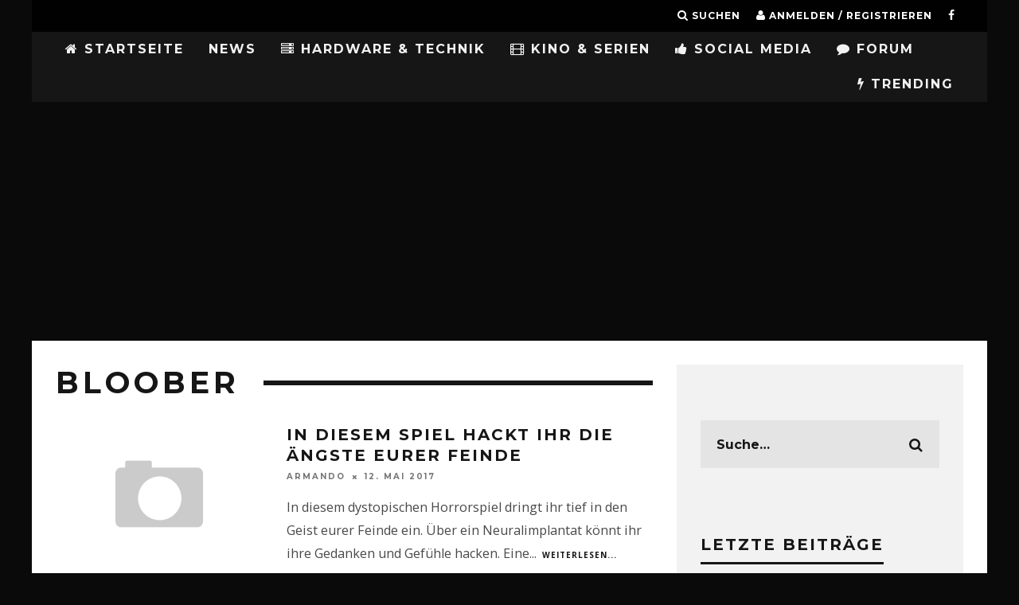

--- FILE ---
content_type: text/html; charset=UTF-8
request_url: https://gamingnewstime.de/tag/bloober/
body_size: 15927
content:
<!DOCTYPE html>
<!--[if lt IE 7]><html lang="de" class="no-js lt-ie9 lt-ie8 lt-ie7"> <![endif]-->
<!--[if (IE 7)&!(IEMobile)]><html lang="de" class="no-js lt-ie9 lt-ie8"><![endif]-->
<!--[if (IE 8)&!(IEMobile)]><html lang="de" class="no-js lt-ie9"><![endif]-->
<!--[if gt IE 8]><!--> <html lang="de" class="no-js"><!--<![endif]-->
<head>
<meta charset="utf-8">
<!--[if IE]><meta http-equiv="X-UA-Compatible" content="IE=edge"/><![endif]-->
<meta name="viewport" content="width=device-width, initial-scale=1.0"/>
<meta property="fb:pages" content="224931811001513"/>
<meta property="fb:use_automatic_ad_placement" content="false">
<link rel="pingback" href="https://gamingnewstime.de/xmlrpc.php">
<meta name='robots' content='index, follow, max-image-preview:large, max-snippet:-1, max-video-preview:-1'/>
<title>Bloober Archive - GamingNewsTime</title>
<link rel="canonical" href="https://gamingnewstime.de/tag/bloober/"/>
<meta property="og:locale" content="de_DE"/>
<meta property="og:type" content="article"/>
<meta property="og:title" content="Bloober Archive - GamingNewsTime"/>
<meta property="og:url" content="https://gamingnewstime.de/tag/bloober/"/>
<meta property="og:site_name" content="GamingNewsTime"/>
<meta name="twitter:card" content="summary_large_image"/>
<script type="application/ld+json" class="yoast-schema-graph">{"@context":"https://schema.org","@graph":[{"@type":"CollectionPage","@id":"https://gamingnewstime.de/tag/bloober/","url":"https://gamingnewstime.de/tag/bloober/","name":"Bloober Archive - GamingNewsTime","isPartOf":{"@id":"https://gamingnewstime.de/#website"},"breadcrumb":{"@id":"https://gamingnewstime.de/tag/bloober/#breadcrumb"},"inLanguage":"de"},{"@type":"BreadcrumbList","@id":"https://gamingnewstime.de/tag/bloober/#breadcrumb","itemListElement":[{"@type":"ListItem","position":1,"name":"Home","item":"https://gamingnewstime.de/"},{"@type":"ListItem","position":2,"name":"Bloober"}]},{"@type":"WebSite","@id":"https://gamingnewstime.de/#website","url":"https://gamingnewstime.de/","name":"GamingNewsTime","description":"GamingNewsTime.de bietet täglich Neuigkeiten zum Thema Gaming für PC, PlayStation 4,PlayStation5, Xbox One, Nintendo, Nintendo Wii, Tipps, Cheats,Lösungen, PS4, PS3, Xbox 360, Nintendo 3DS","publisher":{"@id":"https://gamingnewstime.de/#organization"},"potentialAction":[{"@type":"SearchAction","target":{"@type":"EntryPoint","urlTemplate":"https://gamingnewstime.de/?s={search_term_string}"},"query-input":"required name=search_term_string"}],"inLanguage":"de"},{"@type":"Organization","@id":"https://gamingnewstime.de/#organization","name":"GamingNewsTime","url":"https://gamingnewstime.de/","logo":{"@type":"ImageObject","inLanguage":"de","@id":"https://gamingnewstime.de/#/schema/logo/image/","url":"https://i0.wp.com/gamingnewstime.de/wp-content/uploads/2022/03/GNTLogo.png?fit=109%2C103&ssl=1","contentUrl":"https://i0.wp.com/gamingnewstime.de/wp-content/uploads/2022/03/GNTLogo.png?fit=109%2C103&ssl=1","width":109,"height":103,"caption":"GamingNewsTime"},"image":{"@id":"https://gamingnewstime.de/#/schema/logo/image/"},"sameAs":["https://www.facebook.com/pg/zockerfakten"]}]}</script>
<link rel='dns-prefetch' href='//secure.gravatar.com'/>
<link rel='dns-prefetch' href='//fonts.googleapis.com'/>
<link rel='dns-prefetch' href='//v0.wordpress.com'/>
<link rel='dns-prefetch' href='//i0.wp.com'/>
<link rel="alternate" type="application/rss+xml" title="GamingNewsTime &raquo; Feed" href="https://gamingnewstime.de/feed/"/>
<link rel="alternate" type="application/rss+xml" title="GamingNewsTime &raquo; Kommentar-Feed" href="https://gamingnewstime.de/comments/feed/"/>
<link rel="alternate" type="application/rss+xml" title="GamingNewsTime &raquo; Bloober Schlagwort-Feed" href="https://gamingnewstime.de/tag/bloober/feed/"/>
<link rel="stylesheet" type="text/css" href="//gamingnewstime.de/wp-content/cache/wpfc-minified/78htd2gh/a3kda.css" media="all"/>
<style id='wp-block-library-inline-css'>.has-text-align-justify{text-align:justify;}</style>
<link rel="stylesheet" type="text/css" href="//gamingnewstime.de/wp-content/cache/wpfc-minified/g0ywh2kc/a3kda.css" media="all"/>
<style id='global-styles-inline-css'>body{--wp--preset--color--black:#000000;--wp--preset--color--cyan-bluish-gray:#abb8c3;--wp--preset--color--white:#ffffff;--wp--preset--color--pale-pink:#f78da7;--wp--preset--color--vivid-red:#cf2e2e;--wp--preset--color--luminous-vivid-orange:#ff6900;--wp--preset--color--luminous-vivid-amber:#fcb900;--wp--preset--color--light-green-cyan:#7bdcb5;--wp--preset--color--vivid-green-cyan:#00d084;--wp--preset--color--pale-cyan-blue:#8ed1fc;--wp--preset--color--vivid-cyan-blue:#0693e3;--wp--preset--color--vivid-purple:#9b51e0;--wp--preset--gradient--vivid-cyan-blue-to-vivid-purple:linear-gradient(135deg,rgba(6,147,227,1) 0%,rgb(155,81,224) 100%);--wp--preset--gradient--light-green-cyan-to-vivid-green-cyan:linear-gradient(135deg,rgb(122,220,180) 0%,rgb(0,208,130) 100%);--wp--preset--gradient--luminous-vivid-amber-to-luminous-vivid-orange:linear-gradient(135deg,rgba(252,185,0,1) 0%,rgba(255,105,0,1) 100%);--wp--preset--gradient--luminous-vivid-orange-to-vivid-red:linear-gradient(135deg,rgba(255,105,0,1) 0%,rgb(207,46,46) 100%);--wp--preset--gradient--very-light-gray-to-cyan-bluish-gray:linear-gradient(135deg,rgb(238,238,238) 0%,rgb(169,184,195) 100%);--wp--preset--gradient--cool-to-warm-spectrum:linear-gradient(135deg,rgb(74,234,220) 0%,rgb(151,120,209) 20%,rgb(207,42,186) 40%,rgb(238,44,130) 60%,rgb(251,105,98) 80%,rgb(254,248,76) 100%);--wp--preset--gradient--blush-light-purple:linear-gradient(135deg,rgb(255,206,236) 0%,rgb(152,150,240) 100%);--wp--preset--gradient--blush-bordeaux:linear-gradient(135deg,rgb(254,205,165) 0%,rgb(254,45,45) 50%,rgb(107,0,62) 100%);--wp--preset--gradient--luminous-dusk:linear-gradient(135deg,rgb(255,203,112) 0%,rgb(199,81,192) 50%,rgb(65,88,208) 100%);--wp--preset--gradient--pale-ocean:linear-gradient(135deg,rgb(255,245,203) 0%,rgb(182,227,212) 50%,rgb(51,167,181) 100%);--wp--preset--gradient--electric-grass:linear-gradient(135deg,rgb(202,248,128) 0%,rgb(113,206,126) 100%);--wp--preset--gradient--midnight:linear-gradient(135deg,rgb(2,3,129) 0%,rgb(40,116,252) 100%);--wp--preset--duotone--dark-grayscale:url('#wp-duotone-dark-grayscale');--wp--preset--duotone--grayscale:url('#wp-duotone-grayscale');--wp--preset--duotone--purple-yellow:url('#wp-duotone-purple-yellow');--wp--preset--duotone--blue-red:url('#wp-duotone-blue-red');--wp--preset--duotone--midnight:url('#wp-duotone-midnight');--wp--preset--duotone--magenta-yellow:url('#wp-duotone-magenta-yellow');--wp--preset--duotone--purple-green:url('#wp-duotone-purple-green');--wp--preset--duotone--blue-orange:url('#wp-duotone-blue-orange');--wp--preset--font-size--small:13px;--wp--preset--font-size--medium:20px;--wp--preset--font-size--large:36px;--wp--preset--font-size--x-large:42px;--wp--preset--spacing--20:0.44rem;--wp--preset--spacing--30:0.67rem;--wp--preset--spacing--40:1rem;--wp--preset--spacing--50:1.5rem;--wp--preset--spacing--60:2.25rem;--wp--preset--spacing--70:3.38rem;--wp--preset--spacing--80:5.06rem;}:where(.is-layout-flex){gap:0.5em;}body .is-layout-flow > .alignleft{float:left;margin-inline-start:0;margin-inline-end:2em;}body .is-layout-flow > .alignright{float:right;margin-inline-start:2em;margin-inline-end:0;}body .is-layout-flow > .aligncenter{margin-left:auto !important;margin-right:auto !important;}body .is-layout-constrained > .alignleft{float:left;margin-inline-start:0;margin-inline-end:2em;}body .is-layout-constrained > .alignright{float:right;margin-inline-start:2em;margin-inline-end:0;}body .is-layout-constrained > .aligncenter{margin-left:auto !important;margin-right:auto !important;}body .is-layout-constrained > :where(:not(.alignleft):not(.alignright):not(.alignfull)){max-width:var(--wp--style--global--content-size);margin-left:auto !important;margin-right:auto !important;}body .is-layout-constrained > .alignwide{max-width:var(--wp--style--global--wide-size);}body .is-layout-flex{display:flex;}body .is-layout-flex{flex-wrap:wrap;align-items:center;}body .is-layout-flex > *{margin:0;}:where(.wp-block-columns.is-layout-flex){gap:2em;}.has-black-color{color:var(--wp--preset--color--black) !important;}.has-cyan-bluish-gray-color{color:var(--wp--preset--color--cyan-bluish-gray) !important;}.has-white-color{color:var(--wp--preset--color--white) !important;}.has-pale-pink-color{color:var(--wp--preset--color--pale-pink) !important;}.has-vivid-red-color{color:var(--wp--preset--color--vivid-red) !important;}.has-luminous-vivid-orange-color{color:var(--wp--preset--color--luminous-vivid-orange) !important;}.has-luminous-vivid-amber-color{color:var(--wp--preset--color--luminous-vivid-amber) !important;}.has-light-green-cyan-color{color:var(--wp--preset--color--light-green-cyan) !important;}.has-vivid-green-cyan-color{color:var(--wp--preset--color--vivid-green-cyan) !important;}.has-pale-cyan-blue-color{color:var(--wp--preset--color--pale-cyan-blue) !important;}.has-vivid-cyan-blue-color{color:var(--wp--preset--color--vivid-cyan-blue) !important;}.has-vivid-purple-color{color:var(--wp--preset--color--vivid-purple) !important;}.has-black-background-color{background-color:var(--wp--preset--color--black) !important;}.has-cyan-bluish-gray-background-color{background-color:var(--wp--preset--color--cyan-bluish-gray) !important;}.has-white-background-color{background-color:var(--wp--preset--color--white) !important;}.has-pale-pink-background-color{background-color:var(--wp--preset--color--pale-pink) !important;}.has-vivid-red-background-color{background-color:var(--wp--preset--color--vivid-red) !important;}.has-luminous-vivid-orange-background-color{background-color:var(--wp--preset--color--luminous-vivid-orange) !important;}.has-luminous-vivid-amber-background-color{background-color:var(--wp--preset--color--luminous-vivid-amber) !important;}.has-light-green-cyan-background-color{background-color:var(--wp--preset--color--light-green-cyan) !important;}.has-vivid-green-cyan-background-color{background-color:var(--wp--preset--color--vivid-green-cyan) !important;}.has-pale-cyan-blue-background-color{background-color:var(--wp--preset--color--pale-cyan-blue) !important;}.has-vivid-cyan-blue-background-color{background-color:var(--wp--preset--color--vivid-cyan-blue) !important;}.has-vivid-purple-background-color{background-color:var(--wp--preset--color--vivid-purple) !important;}.has-black-border-color{border-color:var(--wp--preset--color--black) !important;}.has-cyan-bluish-gray-border-color{border-color:var(--wp--preset--color--cyan-bluish-gray) !important;}.has-white-border-color{border-color:var(--wp--preset--color--white) !important;}.has-pale-pink-border-color{border-color:var(--wp--preset--color--pale-pink) !important;}.has-vivid-red-border-color{border-color:var(--wp--preset--color--vivid-red) !important;}.has-luminous-vivid-orange-border-color{border-color:var(--wp--preset--color--luminous-vivid-orange) !important;}.has-luminous-vivid-amber-border-color{border-color:var(--wp--preset--color--luminous-vivid-amber) !important;}.has-light-green-cyan-border-color{border-color:var(--wp--preset--color--light-green-cyan) !important;}.has-vivid-green-cyan-border-color{border-color:var(--wp--preset--color--vivid-green-cyan) !important;}.has-pale-cyan-blue-border-color{border-color:var(--wp--preset--color--pale-cyan-blue) !important;}.has-vivid-cyan-blue-border-color{border-color:var(--wp--preset--color--vivid-cyan-blue) !important;}.has-vivid-purple-border-color{border-color:var(--wp--preset--color--vivid-purple) !important;}.has-vivid-cyan-blue-to-vivid-purple-gradient-background{background:var(--wp--preset--gradient--vivid-cyan-blue-to-vivid-purple) !important;}.has-light-green-cyan-to-vivid-green-cyan-gradient-background{background:var(--wp--preset--gradient--light-green-cyan-to-vivid-green-cyan) !important;}.has-luminous-vivid-amber-to-luminous-vivid-orange-gradient-background{background:var(--wp--preset--gradient--luminous-vivid-amber-to-luminous-vivid-orange) !important;}.has-luminous-vivid-orange-to-vivid-red-gradient-background{background:var(--wp--preset--gradient--luminous-vivid-orange-to-vivid-red) !important;}.has-very-light-gray-to-cyan-bluish-gray-gradient-background{background:var(--wp--preset--gradient--very-light-gray-to-cyan-bluish-gray) !important;}.has-cool-to-warm-spectrum-gradient-background{background:var(--wp--preset--gradient--cool-to-warm-spectrum) !important;}.has-blush-light-purple-gradient-background{background:var(--wp--preset--gradient--blush-light-purple) !important;}.has-blush-bordeaux-gradient-background{background:var(--wp--preset--gradient--blush-bordeaux) !important;}.has-luminous-dusk-gradient-background{background:var(--wp--preset--gradient--luminous-dusk) !important;}.has-pale-ocean-gradient-background{background:var(--wp--preset--gradient--pale-ocean) !important;}.has-electric-grass-gradient-background{background:var(--wp--preset--gradient--electric-grass) !important;}.has-midnight-gradient-background{background:var(--wp--preset--gradient--midnight) !important;}.has-small-font-size{font-size:var(--wp--preset--font-size--small) !important;}.has-medium-font-size{font-size:var(--wp--preset--font-size--medium) !important;}.has-large-font-size{font-size:var(--wp--preset--font-size--large) !important;}.has-x-large-font-size{font-size:var(--wp--preset--font-size--x-large) !important;}
.wp-block-navigation a:where(:not(.wp-element-button)){color:inherit;}:where(.wp-block-columns.is-layout-flex){gap:2em;}
.wp-block-pullquote{font-size:1.5em;line-height:1.6;}</style>
<style id='akismet-widget-style-inline-css'>.a-stats{--akismet-color-mid-green:#357b49;--akismet-color-white:#fff;--akismet-color-light-grey:#f6f7f7;max-width:350px;width:auto;}
.a-stats *{all:unset;box-sizing:border-box;}
.a-stats strong{font-weight:600;}
.a-stats a.a-stats__link, .a-stats a.a-stats__link:visited,
.a-stats a.a-stats__link:active{background:var(--akismet-color-mid-green);border:none;box-shadow:none;border-radius:8px;color:var(--akismet-color-white);cursor:pointer;display:block;font-family:-apple-system, BlinkMacSystemFont, 'Segoe UI', 'Roboto', 'Oxygen-Sans', 'Ubuntu', 'Cantarell', 'Helvetica Neue', sans-serif;font-weight:500;padding:12px;text-align:center;text-decoration:none;transition:all 0.2s ease;}
.widget .a-stats a.a-stats__link:focus{background:var(--akismet-color-mid-green);color:var(--akismet-color-white);text-decoration:none;}
.a-stats a.a-stats__link:hover{filter:brightness(110%);box-shadow:0 4px 12px rgba(0, 0, 0, 0.06), 0 0 2px rgba(0, 0, 0, 0.16);}
.a-stats .count{color:var(--akismet-color-white);display:block;font-size:1.5em;line-height:1.4;padding:0 13px;white-space:nowrap;}</style>
<link rel="stylesheet" type="text/css" href="//gamingnewstime.de/wp-content/cache/wpfc-minified/fi7pyj36/a3kda.css" media="all"/>
<link rel='stylesheet' id='cb-font-stylesheet-css' href='//fonts.googleapis.com/css?family=Montserrat%3A400%2C700%7COpen+Sans%3A400%2C700%2C400italic&#038;ver=3.1.0' type='text/css' media='all'/>
<!--[if lt IE 10]>
<link rel='stylesheet' id='cb-ie-only-css' href='https://gamingnewstime.de/wp-content/themes/15zine/library/css/ie.css?ver=3.1.0' type='text/css' media='all'/>
<![endif]-->
<link rel="stylesheet" type="text/css" href="//gamingnewstime.de/wp-content/cache/wpfc-minified/g55m040z/a3kda.css" media="all"/>
<script src='//gamingnewstime.de/wp-content/cache/wpfc-minified/212eixb4/a3kda.js'></script>
<script id='login-with-ajax-js-extra'>var LWA={"ajaxurl":"https:\/\/gamingnewstime.de\/wp-admin\/admin-ajax.php","off":""};</script>
<script src='//gamingnewstime.de/wp-content/cache/wpfc-minified/q8gsxjgx/g0dei.js'></script>
<link rel="https://api.w.org/" href="https://gamingnewstime.de/wp-json/"/><link rel="alternate" type="application/json" href="https://gamingnewstime.de/wp-json/wp/v2/tags/830"/><link rel="EditURI" type="application/rsd+xml" title="RSD" href="https://gamingnewstime.de/xmlrpc.php?rsd"/>
<link rel="wlwmanifest" type="application/wlwmanifest+xml" href="https://gamingnewstime.de/wp-includes/wlwmanifest.xml"/>
<meta name="generator" content="WordPress 6.1.7"/>
<style>img#wpstats{display:none}</style>
<style>body.admin-bar #wpadminbar{z-index:2147483647;}
.sd-content ul li.share-facebook div.option.option-smart-off a:before, .sd-social-icon .sd-content ul li.share-facebook a:before, .sd-social-icon-text .sd-content li.share-facebook a:before, .sd-social-text .sd-content ul li.share-facebook a:before, .sd-content ul li.share-google-plus-1 div.option.option-smart-off a:before, .sd-social-icon .sd-content ul li.share-google-plus-1 a:before, .sd-social-icon-text .sd-content li.share-google-plus-1 a:before, .sd-social-text .sd-content ul li.share-google-plus-1 a:before, .sd-content ul li.share-twitter div.option.option-smart-off a:before, .sd-social-icon .sd-content ul li.share-twitter a:before, .sd-social-icon-text .sd-content li.share-twitter a:before, .sd-social-text .sd-content ul li.share-twitter a:before{content:'';}
.cb-fis .backstretch img{filter:progid:DXImageTransform.Microsoft.Alpha(Opacity=20);opacity:0.2;}
.op-ad{display:none;}
#cb-footer #cb-widgets{padding:0 !important;}
#cb-nav-bar .cb-mega-menu-columns .cb-sub-menu > li > a{color:#f2c231;}
.cb-entry-content a{color:#ff0a4b;}.cb-meta-style-1 .cb-article-meta{background:rgba(0, 0, 0, 0.48);}.cb-module-block .cb-meta-style-2 img, .cb-module-block .cb-meta-style-4 img, .cb-grid-x .cb-grid-img img, .cb-grid-x .cb-grid-img .cb-fi-cover{opacity:0.52;}@media only screen and (min-width: 768px) {
.cb-module-block .cb-meta-style-1:hover .cb-article-meta{background:rgba(0, 0, 0, 0.87);}
.cb-module-block .cb-meta-style-2:hover img, .cb-module-block .cb-meta-style-4:hover img, .cb-grid-x .cb-grid-feature:hover img, .cb-grid-x .cb-grid-feature:hover .cb-fi-cover, .cb-slider li:hover img{opacity:0.13;}
}@media only screen and (min-width: 1020px){ body { font-size: 18px; }}.cb-menu-light #cb-nav-bar .cb-main-nav, .cb-stuck.cb-menu-light #cb-nav-bar .cb-nav-bar-wrap, .cb-menu-light.cb-fis-big-border #cb-nav-bar .cb-nav-bar-wrap{border-bottom-color:transparent;}</style><style>body, #respond, .cb-font-body{font-family:'Open Sans', sans-serif;}
h1, h2, h3, h4, h5, h6, .cb-font-header, #bbp-user-navigation, .cb-byline{font-family:'Montserrat', sans-serif;}</style><style id="custom-background-css">body.custom-background{background-color:#0a0a0a;}</style>
<style>.cb-mm-on #cb-nav-bar .cb-main-nav .menu-item-157:hover, .cb-mm-on #cb-nav-bar .cb-main-nav .menu-item-157:focus{background:# !important;}
.cb-mm-on #cb-nav-bar .cb-main-nav .menu-item-157 .cb-big-menu{border-top-color:#;}</style><link rel="icon" href="https://i0.wp.com/gamingnewstime.de/wp-content/uploads/2022/03/cropped-GNTLogo.png?fit=32%2C32&#038;ssl=1" sizes="32x32"/>
<link rel="icon" href="https://i0.wp.com/gamingnewstime.de/wp-content/uploads/2022/03/cropped-GNTLogo.png?fit=192%2C192&#038;ssl=1" sizes="192x192"/>
<link rel="apple-touch-icon" href="https://i0.wp.com/gamingnewstime.de/wp-content/uploads/2022/03/cropped-GNTLogo.png?fit=180%2C180&#038;ssl=1"/>
<meta name="msapplication-TileImage" content="https://i0.wp.com/gamingnewstime.de/wp-content/uploads/2022/03/cropped-GNTLogo.png?fit=270%2C270&#038;ssl=1"/>
<style id="wp-custom-css">.entry-content #bbpress-forums ul.bbp-forums-list{display:none;
}
.cb-slider{margin-top:10px;}
.su-box-content{font-size:medium;}
@media screen and (min-width:480px){
iframe.youtube-player.lazyloaded{width:100%;height:400px;}
}
@media screen and (max-width:480px){
iframe.youtube-player.lazyloaded{width:100%;height:300px;}
}
@media screen and (max-width:740px){ 
#cb-mob-open{text-align:right;width:80% !important;}
}</style> 
<meta name="facebook-domain-verification" content="ea7pw2a3q6myfzc7lbzlyquxqgrwch"/>
<script class="cmplazyload" data-cmp-vendor="s1"async src="https://pagead2.googlesyndication.com/pagead/js/adsbygoogle.js?client=ca-pub-3949023204652699" crossorigin="anonymous"></script>
<meta name="google-site-verification" content="YxTnWHZTKL2Iukjl2oDem10HJ3JGEVpFYYerre_sXwY"> 
</head>
<body class="archive tag tag-bloober tag-830 custom-background cb-sidebar-right cb-sticky-mm cb-tm-dark cb-body-light cb-menu-dark cb-mm-dark cb-footer-dark cb-m-logo-off cb-m-sticky cb-sw-tm-box cb-sw-header-box cb-sw-menu-box cb-sw-footer-box cb-menu-al-left cb-h-logo-off">  
<script>window.gdprAppliesGlobally=true;if(!("cmp_id" in window)||window.cmp_id<1){window.cmp_id=0}if(!("cmp_cdid" in window)){window.cmp_cdid="aebee92bb819"}if(!("cmp_params" in window)){window.cmp_params=""}if(!("cmp_host" in window)){window.cmp_host="b.delivery.consentmanager.net"}if(!("cmp_cdn" in window)){window.cmp_cdn="cdn.consentmanager.net"}if(!("cmp_proto" in window)){window.cmp_proto="https:"}window.cmp_getsupportedLangs=function(){var b=["DE","EN","FR","IT","NO","DA","FI","ES","PT","RO","BG","ET","EL","GA","HR","LV","LT","MT","NL","PL","SV","SK","SL","CS","HU","RU","SR","ZH","TR","UK","AR","BS"];if("cmp_customlanguages" in window){for(var a=0;a<window.cmp_customlanguages.length;a++){b.push(window.cmp_customlanguages[a].l.toUpperCase())}}return b};window.cmp_getRTLLangs=function(){return["AR"]};window.cmp_getlang=function(j){if(typeof(j)!="boolean"){j=true}if(j&&typeof(cmp_getlang.usedlang)=="string"&&cmp_getlang.usedlang!==""){return cmp_getlang.usedlang}var g=window.cmp_getsupportedLangs();var c=[];var f=location.hash;var e=location.search;var a="languages" in navigator?navigator.languages:[];if(f.indexOf("cmplang=")!=-1){c.push(f.substr(f.indexOf("cmplang=")+8,2).toUpperCase())}else{if(e.indexOf("cmplang=")!=-1){c.push(e.substr(e.indexOf("cmplang=")+8,2).toUpperCase())}else{if("cmp_setlang" in window&&window.cmp_setlang!=""){c.push(window.cmp_setlang.toUpperCase())}else{if(a.length>0){for(var d=0;d<a.length;d++){c.push(a[d])}}}}}if("language" in navigator){c.push(navigator.language)}if("userLanguage" in navigator){c.push(navigator.userLanguage)}var h="";for(var d=0;d<c.length;d++){var b=c[d].toUpperCase();if(g.indexOf(b)!=-1){h=b;break}if(b.indexOf("-")!=-1){b=b.substr(0,2)}if(g.indexOf(b)!=-1){h=b;break}}if(h==""&&typeof(cmp_getlang.defaultlang)=="string"&&cmp_getlang.defaultlang!==""){return cmp_getlang.defaultlang}else{if(h==""){h="EN"}}h=h.toUpperCase();return h};(function(){var n=document;var p=window;var f="";var b="_en";if("cmp_getlang" in p){f=p.cmp_getlang().toLowerCase();if("cmp_customlanguages" in p){for(var h=0;h<p.cmp_customlanguages.length;h++){if(p.cmp_customlanguages[h].l.toUpperCase()==f.toUpperCase()){f="en";break}}}b="_"+f}function g(e,d){var l="";e+="=";var i=e.length;if(location.hash.indexOf(e)!=-1){l=location.hash.substr(location.hash.indexOf(e)+i,9999)}else{if(location.search.indexOf(e)!=-1){l=location.search.substr(location.search.indexOf(e)+i,9999)}else{return d}}if(l.indexOf("&")!=-1){l=l.substr(0,l.indexOf("&"))}return l}var j=("cmp_proto" in p)?p.cmp_proto:"https:";var o=["cmp_id","cmp_params","cmp_host","cmp_cdn","cmp_proto"];for(var h=0;h<o.length;h++){if(g(o[h],"%%%")!="%%%"){window[o[h]]=g(o[h],"")}}var k=("cmp_ref" in p)?p.cmp_ref:location.href;var q=n.createElement("script");q.setAttribute("data-cmp-ab","1");var c=g("cmpdesign","");var a=g("cmpregulationkey","");q.src=j+"//"+p.cmp_host+"/delivery/cmp.php?"+("cmp_id" in p&&p.cmp_id>0?"id="+p.cmp_id:"")+("cmp_cdid" in p?"cdid="+p.cmp_cdid:"")+"&h="+encodeURIComponent(k)+(c!=""?"&cmpdesign="+encodeURIComponent(c):"")+(a!=""?"&cmpregulationkey="+encodeURIComponent(a):"")+("cmp_params" in p?"&"+p.cmp_params:"")+(n.cookie.length>0?"&__cmpfcc=1":"")+"&l="+f.toLowerCase()+"&o="+(new Date()).getTime();q.type="text/javascript";q.async=true;if(n.currentScript){n.currentScript.parentElement.appendChild(q)}else{if(n.body){n.body.appendChild(q)}else{var m=n.getElementsByTagName("body");if(m.length==0){m=n.getElementsByTagName("div")}if(m.length==0){m=n.getElementsByTagName("span")}if(m.length==0){m=n.getElementsByTagName("ins")}if(m.length==0){m=n.getElementsByTagName("script")}if(m.length==0){m=n.getElementsByTagName("head")}if(m.length>0){m[0].appendChild(q)}}}var q=n.createElement("script");q.src=j+"//"+p.cmp_cdn+"/delivery/js/cmp"+b+".min.js";q.type="text/javascript";q.setAttribute("data-cmp-ab","1");q.async=true;if(n.currentScript){n.currentScript.parentElement.appendChild(q)}else{if(n.body){n.body.appendChild(q)}else{var m=n.getElementsByTagName("body");if(m.length==0){m=n.getElementsByTagName("div")}if(m.length==0){m=n.getElementsByTagName("span")}if(m.length==0){m=n.getElementsByTagName("ins")}if(m.length==0){m=n.getElementsByTagName("script")}if(m.length==0){m=n.getElementsByTagName("head")}if(m.length>0){m[0].appendChild(q)}}}})();window.cmp_addFrame=function(b){if(!window.frames[b]){if(document.body){var a=document.createElement("iframe");a.style.cssText="display:none";a.name=b;document.body.appendChild(a)}else{window.setTimeout(window.cmp_addFrame,10,b)}}};window.cmp_rc=function(h){var b=document.cookie;var f="";var d=0;while(b!=""&&d<100){d++;while(b.substr(0,1)==" "){b=b.substr(1,b.length)}var g=b.substring(0,b.indexOf("="));if(b.indexOf(";")!=-1){var c=b.substring(b.indexOf("=")+1,b.indexOf(";"))}else{var c=b.substr(b.indexOf("=")+1,b.length)}if(h==g){f=c}var e=b.indexOf(";")+1;if(e==0){e=b.length}b=b.substring(e,b.length)}return(f)};window.cmp_stub=function(){var a=arguments;__cmapi.a=__cmapi.a||[];if(!a.length){return __cmapi.a}else{if(a[0]==="ping"){if(a[1]===2){a[2]({gdprApplies:gdprAppliesGlobally,cmpLoaded:false,cmpStatus:"stub",displayStatus:"hidden",apiVersion:"2.0",cmpId:31},true)}else{a[2](false,true)}}else{if(a[0]==="getUSPData"){a[2]({version:1,uspString:window.cmp_rc("")},true)}else{if(a[0]==="getTCData"){__cmapi.a.push([].slice.apply(a))}else{if(a[0]==="addEventListener"||a[0]==="removeEventListener"){__cmapi.a.push([].slice.apply(a))}else{if(a.length==4&&a[3]===false){a[2]({},false)}else{__cmapi.a.push([].slice.apply(a))}}}}}}};window.cmp_msghandler=function(d){var a=typeof d.data==="string";try{var c=a?JSON.parse(d.data):d.data}catch(f){var c=null}if(typeof(c)==="object"&&c!==null&&"__cmpCall" in c){var b=c.__cmpCall;window.__cmp(b.command,b.parameter,function(h,g){var e={__cmpReturn:{returnValue:h,success:g,callId:b.callId}};d.source.postMessage(a?JSON.stringify(e):e,"*")})}if(typeof(c)==="object"&&c!==null&&"__cmapiCall" in c){var b=c.__cmapiCall;window.__cmapi(b.command,b.parameter,function(h,g){var e={__cmapiReturn:{returnValue:h,success:g,callId:b.callId}};d.source.postMessage(a?JSON.stringify(e):e,"*")})}if(typeof(c)==="object"&&c!==null&&"__uspapiCall" in c){var b=c.__uspapiCall;window.__uspapi(b.command,b.version,function(h,g){var e={__uspapiReturn:{returnValue:h,success:g,callId:b.callId}};d.source.postMessage(a?JSON.stringify(e):e,"*")})}if(typeof(c)==="object"&&c!==null&&"__tcfapiCall" in c){var b=c.__tcfapiCall;window.__tcfapi(b.command,b.version,function(h,g){var e={__tcfapiReturn:{returnValue:h,success:g,callId:b.callId}};d.source.postMessage(a?JSON.stringify(e):e,"*")},b.parameter)}};window.cmp_setStub=function(a){if(!(a in window)||(typeof(window[a])!=="function"&&typeof(window[a])!=="object"&&(typeof(window[a])==="undefined"||window[a]!==null))){window[a]=window.cmp_stub;window[a].msgHandler=window.cmp_msghandler;window.addEventListener("message",window.cmp_msghandler,false)}};window.cmp_addFrame("__cmapiLocator");window.cmp_addFrame("__cmpLocator");window.cmp_addFrame("__uspapiLocator");window.cmp_addFrame("__tcfapiLocator");window.cmp_setStub("__cmapi");window.cmp_setStub("__cmp");window.cmp_setStub("__tcfapi");window.cmp_setStub("__uspapi");</script>
<svg xmlns="http://www.w3.org/2000/svg" viewBox="0 0 0 0" width="0" height="0" focusable="false" role="none" style="visibility: hidden; position: absolute; left: -9999px; overflow: hidden;" ><defs><filter id="wp-duotone-dark-grayscale"><feColorMatrix color-interpolation-filters="sRGB" type="matrix" values=" .299 .587 .114 0 0 .299 .587 .114 0 0 .299 .587 .114 0 0 .299 .587 .114 0 0 " /><feComponentTransfer color-interpolation-filters="sRGB" ><feFuncR type="table" tableValues="0 0.49803921568627" /><feFuncG type="table" tableValues="0 0.49803921568627" /><feFuncB type="table" tableValues="0 0.49803921568627" /><feFuncA type="table" tableValues="1 1" /></feComponentTransfer><feComposite in2="SourceGraphic" operator="in" /></filter></defs></svg><svg xmlns="http://www.w3.org/2000/svg" viewBox="0 0 0 0" width="0" height="0" focusable="false" role="none" style="visibility: hidden; position: absolute; left: -9999px; overflow: hidden;" ><defs><filter id="wp-duotone-grayscale"><feColorMatrix color-interpolation-filters="sRGB" type="matrix" values=" .299 .587 .114 0 0 .299 .587 .114 0 0 .299 .587 .114 0 0 .299 .587 .114 0 0 " /><feComponentTransfer color-interpolation-filters="sRGB" ><feFuncR type="table" tableValues="0 1" /><feFuncG type="table" tableValues="0 1" /><feFuncB type="table" tableValues="0 1" /><feFuncA type="table" tableValues="1 1" /></feComponentTransfer><feComposite in2="SourceGraphic" operator="in" /></filter></defs></svg><svg xmlns="http://www.w3.org/2000/svg" viewBox="0 0 0 0" width="0" height="0" focusable="false" role="none" style="visibility: hidden; position: absolute; left: -9999px; overflow: hidden;" ><defs><filter id="wp-duotone-purple-yellow"><feColorMatrix color-interpolation-filters="sRGB" type="matrix" values=" .299 .587 .114 0 0 .299 .587 .114 0 0 .299 .587 .114 0 0 .299 .587 .114 0 0 " /><feComponentTransfer color-interpolation-filters="sRGB" ><feFuncR type="table" tableValues="0.54901960784314 0.98823529411765" /><feFuncG type="table" tableValues="0 1" /><feFuncB type="table" tableValues="0.71764705882353 0.25490196078431" /><feFuncA type="table" tableValues="1 1" /></feComponentTransfer><feComposite in2="SourceGraphic" operator="in" /></filter></defs></svg><svg xmlns="http://www.w3.org/2000/svg" viewBox="0 0 0 0" width="0" height="0" focusable="false" role="none" style="visibility: hidden; position: absolute; left: -9999px; overflow: hidden;" ><defs><filter id="wp-duotone-blue-red"><feColorMatrix color-interpolation-filters="sRGB" type="matrix" values=" .299 .587 .114 0 0 .299 .587 .114 0 0 .299 .587 .114 0 0 .299 .587 .114 0 0 " /><feComponentTransfer color-interpolation-filters="sRGB" ><feFuncR type="table" tableValues="0 1" /><feFuncG type="table" tableValues="0 0.27843137254902" /><feFuncB type="table" tableValues="0.5921568627451 0.27843137254902" /><feFuncA type="table" tableValues="1 1" /></feComponentTransfer><feComposite in2="SourceGraphic" operator="in" /></filter></defs></svg><svg xmlns="http://www.w3.org/2000/svg" viewBox="0 0 0 0" width="0" height="0" focusable="false" role="none" style="visibility: hidden; position: absolute; left: -9999px; overflow: hidden;" ><defs><filter id="wp-duotone-midnight"><feColorMatrix color-interpolation-filters="sRGB" type="matrix" values=" .299 .587 .114 0 0 .299 .587 .114 0 0 .299 .587 .114 0 0 .299 .587 .114 0 0 " /><feComponentTransfer color-interpolation-filters="sRGB" ><feFuncR type="table" tableValues="0 0" /><feFuncG type="table" tableValues="0 0.64705882352941" /><feFuncB type="table" tableValues="0 1" /><feFuncA type="table" tableValues="1 1" /></feComponentTransfer><feComposite in2="SourceGraphic" operator="in" /></filter></defs></svg><svg xmlns="http://www.w3.org/2000/svg" viewBox="0 0 0 0" width="0" height="0" focusable="false" role="none" style="visibility: hidden; position: absolute; left: -9999px; overflow: hidden;" ><defs><filter id="wp-duotone-magenta-yellow"><feColorMatrix color-interpolation-filters="sRGB" type="matrix" values=" .299 .587 .114 0 0 .299 .587 .114 0 0 .299 .587 .114 0 0 .299 .587 .114 0 0 " /><feComponentTransfer color-interpolation-filters="sRGB" ><feFuncR type="table" tableValues="0.78039215686275 1" /><feFuncG type="table" tableValues="0 0.94901960784314" /><feFuncB type="table" tableValues="0.35294117647059 0.47058823529412" /><feFuncA type="table" tableValues="1 1" /></feComponentTransfer><feComposite in2="SourceGraphic" operator="in" /></filter></defs></svg><svg xmlns="http://www.w3.org/2000/svg" viewBox="0 0 0 0" width="0" height="0" focusable="false" role="none" style="visibility: hidden; position: absolute; left: -9999px; overflow: hidden;" ><defs><filter id="wp-duotone-purple-green"><feColorMatrix color-interpolation-filters="sRGB" type="matrix" values=" .299 .587 .114 0 0 .299 .587 .114 0 0 .299 .587 .114 0 0 .299 .587 .114 0 0 " /><feComponentTransfer color-interpolation-filters="sRGB" ><feFuncR type="table" tableValues="0.65098039215686 0.40392156862745" /><feFuncG type="table" tableValues="0 1" /><feFuncB type="table" tableValues="0.44705882352941 0.4" /><feFuncA type="table" tableValues="1 1" /></feComponentTransfer><feComposite in2="SourceGraphic" operator="in" /></filter></defs></svg><svg xmlns="http://www.w3.org/2000/svg" viewBox="0 0 0 0" width="0" height="0" focusable="false" role="none" style="visibility: hidden; position: absolute; left: -9999px; overflow: hidden;" ><defs><filter id="wp-duotone-blue-orange"><feColorMatrix color-interpolation-filters="sRGB" type="matrix" values=" .299 .587 .114 0 0 .299 .587 .114 0 0 .299 .587 .114 0 0 .299 .587 .114 0 0 " /><feComponentTransfer color-interpolation-filters="sRGB" ><feFuncR type="table" tableValues="0.098039215686275 1" /><feFuncG type="table" tableValues="0 0.66274509803922" /><feFuncB type="table" tableValues="0.84705882352941 0.41960784313725" /><feFuncA type="table" tableValues="1 1" /></feComponentTransfer><feComposite in2="SourceGraphic" operator="in" /></filter></defs></svg>		
<div class="takeover__wrapper">   
<div id="cb-outer-container">
<div id="cb-top-menu" class="clearfix cb-font-header wrap">
<div class="wrap clearfix cb-site-padding cb-top-menu-wrap">
<div class="cb-left-side cb-mob"> <a href="#" id="cb-mob-open" class="cb-link"><i class="fa fa-bars"></i></a></div><ul class="cb-top-nav cb-right-side"><li class="cb-icon-search cb-menu-icons-extra"><a href="#" title="Suchen" id="cb-s-trigger-gen"><i class="fa fa-search"></i> <span class="cb-search-title">Suchen</span></a></li><li class="cb-icon-login cb-menu-icons-extra"><a href="#" class="cb-lwa-trigger" title="Anmelden / Registrieren" id="cb-lwa-trigger-gen"><i class="fa fa-user"></i> <span class="cb-login-join-title">Anmelden / Registrieren</span></a></li><li class="cb-menu-icons-extra cb-social-icons-extra"><a href="https://www.facebook.com/zockerfakten" target="_blank"><i class="fa fa-facebook" aria-hidden="true"></i></a></li></ul></div></div><div id="cb-mob-menu" class="cb-mob-menu">
<div class="cb-mob-close-wrap"> <a href="#" id="cb-mob-close" class="cb-link"><i class="fa cb-times"></i></a></div><div class="cb-mob-menu-wrap"> <ul id="cb-mob-ul" class="cb-mobile-nav cb-top-nav cb-mob-ul-show"><li class="menu-item menu-item-type-custom menu-item-object-custom menu-item-home menu-item-36"><a href="https://gamingnewstime.de/"><i class="fa fa-home"></i> Startseite</a></li> <li class="menu-item menu-item-type-custom menu-item-object-custom menu-item-home menu-item-has-children cb-has-children menu-item-38210"><a href="https://gamingnewstime.de/">News</a> <ul class="sub-menu"> <li class="menu-item menu-item-type-taxonomy menu-item-object-category menu-item-1871"><a href="https://gamingnewstime.de/category/plattform/playstation/">PlayStation</a></li> <li class="menu-item menu-item-type-taxonomy menu-item-object-category menu-item-1872"><a href="https://gamingnewstime.de/category/plattform/xbox/">Xbox</a></li> <li class="menu-item menu-item-type-taxonomy menu-item-object-category menu-item-1870"><a href="https://gamingnewstime.de/category/plattform/pc/">PC</a></li> <li class="menu-item menu-item-type-taxonomy menu-item-object-category menu-item-159"><a href="https://gamingnewstime.de/category/reviews/">Reviews</a></li> </ul> </li> <li class="menu-item menu-item-type-taxonomy menu-item-object-category menu-item-156"><a href="https://gamingnewstime.de/category/hardware-und-technik/"><i class="fa fa-server"></i> Hardware &#038; Technik</a></li> <li class="menu-item menu-item-type-taxonomy menu-item-object-category menu-item-157"><a href="https://gamingnewstime.de/category/kino-und-serien/"><i class="fa fa-film"></i> Kino &#038; Serien</a></li> <li class="menu-item menu-item-type-taxonomy menu-item-object-category menu-item-has-children cb-has-children menu-item-158"><a href="https://gamingnewstime.de/category/social-media/"><i class="fa fa-thumbs-up"></i> Social Media</a> <ul class="sub-menu"> <li class="menu-item menu-item-type-taxonomy menu-item-object-category menu-item-4517"><a href="https://gamingnewstime.de/category/social-media/facebook/">Facebook</a></li> <li class="menu-item menu-item-type-taxonomy menu-item-object-category menu-item-4518"><a href="https://gamingnewstime.de/category/social-media/twitter/">Twitter</a></li> <li class="menu-item menu-item-type-taxonomy menu-item-object-category menu-item-4516"><a href="https://gamingnewstime.de/category/social-media/youtube/">YouTube</a></li> </ul> </li> <li class="menu-item menu-item-type-custom menu-item-object-custom menu-item-810"><a href="http://forum.gamingnewstime.de"><i class="fa fa-comment"></i> Forum</a></li> </ul></div></div><div class="takeover__content-wrapper">
<div id="cb-container" class="clearfix">
<div id="cb-lwa" class="cb-lwa-modal cb-modal"><div class="cb-close-m cb-ta-right"><i class="fa cb-times"></i></div><div class="cb-lwa-modal-inner cb-modal-inner cb-light-loader cb-pre-load cb-font-header clearfix">
<div class="lwa lwa-default clearfix">
<form class="lwa-form cb-form cb-form-active clearfix" action="https://gamingnewstime.de/wp-login.php?template=default" method="post">
<div class="cb-form-body">
<input class="cb-form-input cb-form-input-username" type="text" name="log" placeholder="Benutzername">
<input class="cb-form-input" type="password" name="pwd" placeholder="Passwort">
<span class="lwa-status cb-ta-center"></span>
<div class="cb-submit cb-ta-center"> <input type="submit" name="wp-submit" class="lwa_wp-submit cb-submit-form" value="Anmelden" tabindex="100" /> <input type="hidden" name="lwa_profile_link" value="1" /> <input type="hidden" name="login-with-ajax" value="login" /></div><div class="cb-remember-me cb-extra cb-ta-center"><label>Angemeldet bleiben</label><input name="rememberme" type="checkbox" class="lwa-rememberme" value="forever" /></div><div class="cb-lost-password cb-extra cb-ta-center"> <a class="lwa-links-remember cb-title-trigger cb-trigger-pass" href="https://gamingnewstime.de/wp-login.php?action=lostpassword&#038;template=default" title="Passwort vergessen?">Passwort vergessen?</a></div></div></form>
<form class="lwa-remember cb-form clearfix" action="https://gamingnewstime.de/wp-login.php?action=lostpassword&#038;template=default" method="post">
<div class="cb-form-body">
<input type="text" name="user_login" class="lwa-user-remember cb-form-input" placeholder="Gib deinen Benutzernamen oder deine E-Mail-Adresse ein">
<span class="lwa-status cb-ta-center"></span>
<div class="cb-submit cb-ta-center"> <input type="submit" value="Neues Passwort anfordern" class="lwa-button-remember cb-submit-form" /> <input type="hidden" name="login-with-ajax" value="remember" /></div></div></form></div></div></div><div id="cb-menu-search" class="cb-s-modal cb-modal"><div class="cb-close-m cb-ta-right"><i class="fa cb-times"></i></div><div class="cb-s-modal-inner cb-pre-load cb-light-loader cb-modal-inner cb-font-header cb-mega-three cb-mega-posts clearfix"><form method="get" class="cb-search" action="https://gamingnewstime.de/">
<input type="text" class="cb-search-field cb-font-header" placeholder="Suche…" value="" name="s" title="" autocomplete="off">
<button class="cb-search-submit" type="submit" value=""><i class="fa fa-search"></i></button>
</form><div id="cb-s-results"></div></div></div><nav id="cb-nav-bar" class="clearfix wrap">
<div class="cb-nav-bar-wrap cb-site-padding clearfix cb-font-header wrap">
<ul class="cb-main-nav wrap clearfix"><li id="menu-item-36" class="menu-item menu-item-type-custom menu-item-object-custom menu-item-home menu-item-36"><a href="https://gamingnewstime.de/"><i class="fa fa-home"></i> Startseite</a></li>
<li id="menu-item-38210" class="menu-item menu-item-type-custom menu-item-object-custom menu-item-home menu-item-has-children cb-has-children menu-item-38210"><a href="https://gamingnewstime.de/">News</a><div class="cb-links-menu cb-menu-drop"><ul class="cb-sub-menu cb-sub-bg"> <li id="menu-item-1871" class="menu-item menu-item-type-taxonomy menu-item-object-category menu-item-1871"><a href="https://gamingnewstime.de/category/plattform/playstation/" data-cb-c="208" class="cb-c-l">PlayStation</a></li> <li id="menu-item-1872" class="menu-item menu-item-type-taxonomy menu-item-object-category menu-item-1872"><a href="https://gamingnewstime.de/category/plattform/xbox/" data-cb-c="209" class="cb-c-l">Xbox</a></li> <li id="menu-item-1870" class="menu-item menu-item-type-taxonomy menu-item-object-category menu-item-1870"><a href="https://gamingnewstime.de/category/plattform/pc/" data-cb-c="207" class="cb-c-l">PC</a></li> <li id="menu-item-159" class="menu-item menu-item-type-taxonomy menu-item-object-category menu-item-159"><a href="https://gamingnewstime.de/category/reviews/" data-cb-c="4" class="cb-c-l">Reviews</a></li> </ul></div></li>
<li id="menu-item-156" class="menu-item menu-item-type-taxonomy menu-item-object-category menu-item-156"><a href="https://gamingnewstime.de/category/hardware-und-technik/"><i class="fa fa-server"></i> Hardware &#038; Technik</a></li>
<li id="menu-item-157" class="menu-item menu-item-type-taxonomy menu-item-object-category menu-item-157"><a href="https://gamingnewstime.de/category/kino-und-serien/"><i class="fa fa-film"></i> Kino &#038; Serien</a></li>
<li id="menu-item-158" class="menu-item menu-item-type-taxonomy menu-item-object-category menu-item-has-children cb-has-children menu-item-158"><a href="https://gamingnewstime.de/category/social-media/"><i class="fa fa-thumbs-up"></i> Social Media</a><div class="cb-links-menu cb-menu-drop"><ul class="cb-sub-menu cb-sub-bg"> <li id="menu-item-4517" class="menu-item menu-item-type-taxonomy menu-item-object-category menu-item-4517"><a href="https://gamingnewstime.de/category/social-media/facebook/" data-cb-c="434" class="cb-c-l">Facebook</a></li> <li id="menu-item-4518" class="menu-item menu-item-type-taxonomy menu-item-object-category menu-item-4518"><a href="https://gamingnewstime.de/category/social-media/twitter/" data-cb-c="435" class="cb-c-l">Twitter</a></li> <li id="menu-item-4516" class="menu-item menu-item-type-taxonomy menu-item-object-category menu-item-4516"><a href="https://gamingnewstime.de/category/social-media/youtube/" data-cb-c="433" class="cb-c-l">YouTube</a></li> </ul></div></li>
<li id="menu-item-810" class="menu-item menu-item-type-custom menu-item-object-custom menu-item-810"><a href="http://forum.gamingnewstime.de"><i class="fa fa-comment"></i> Forum</a></li>
<li id="menu-item-trending" class="cb-trending"><a href="#" id="cb-trend-menu-item" class="cb-trending-item"><i class="fa fa-bolt"></i> Trending</a><div class="cb-menu-drop cb-mega-menu cb-bg cb-big-menu"><div id="cb-trending-block" class="cb-mega-trending cb-mega-posts cb-pre-load clearfix"><div class="cb-upper-title"><h2><i class="fa fa-bolt"></i> Trending</h2><span class="cb-see-all"><a href="#" data-cb-r="cb-1" class="cb-selected cb-trending-op">Jetzt</a><a href="#" data-cb-r="cb-2" class="cb-trending-op">Woche</a><a href="#" data-cb-r="cb-3" class="cb-trending-op">Monat</a></span></div><ul id="cb-trend-data" class="clearfix"> <li class="cb-article-1 clearfix"><div class="cb-mask"><a href="https://gamingnewstime.de/gta-6-vorbesteller-preis-schockiert-fans-kommt-der-100e-hype-wirklich/"><img width="360" height="240" src="https://i0.wp.com/gamingnewstime.de/wp-content/uploads/2025/03/rweger.jpg?resize=360%2C240&amp;ssl=1" class="attachment-cb-360-240 size-cb-360-240 wp-post-image" alt="GTA 6" decoding="async" loading="lazy" srcset="https://i0.wp.com/gamingnewstime.de/wp-content/uploads/2025/03/rweger.jpg?resize=360%2C240&amp;ssl=1 360w, https://i0.wp.com/gamingnewstime.de/wp-content/uploads/2025/03/rweger.jpg?zoom=2&amp;resize=360%2C240&amp;ssl=1 720w, https://i0.wp.com/gamingnewstime.de/wp-content/uploads/2025/03/rweger.jpg?zoom=3&amp;resize=360%2C240&amp;ssl=1 1080w" sizes="(max-width: 360px) 100vw, 360px" data-attachment-id="61097" data-permalink="https://gamingnewstime.de/gta-6-vorbesteller-preis-schockiert-fans-kommt-der-100e-hype-wirklich/rweger/" data-orig-file="https://i0.wp.com/gamingnewstime.de/wp-content/uploads/2025/03/rweger.jpg?fit=1920%2C1080&amp;ssl=1" data-orig-size="1920,1080" data-comments-opened="0" data-image-meta="{&quot;aperture&quot;:&quot;0&quot;,&quot;credit&quot;:&quot;&quot;,&quot;camera&quot;:&quot;&quot;,&quot;caption&quot;:&quot;&quot;,&quot;created_timestamp&quot;:&quot;0&quot;,&quot;copyright&quot;:&quot;&quot;,&quot;focal_length&quot;:&quot;0&quot;,&quot;iso&quot;:&quot;0&quot;,&quot;shutter_speed&quot;:&quot;0&quot;,&quot;title&quot;:&quot;&quot;,&quot;orientation&quot;:&quot;0&quot;}" data-image-title="rweger" data-image-description="" data-image-caption="" data-medium-file="https://i0.wp.com/gamingnewstime.de/wp-content/uploads/2025/03/rweger.jpg?fit=300%2C169&amp;ssl=1" data-large-file="https://i0.wp.com/gamingnewstime.de/wp-content/uploads/2025/03/rweger.jpg?fit=1200%2C675&amp;ssl=1"/></a></div><div class="cb-meta"><h2 class="cb-post-title"><a href="https://gamingnewstime.de/gta-6-vorbesteller-preis-schockiert-fans-kommt-der-100e-hype-wirklich/">GTA 6 Vorbesteller-Preis sorgt für Wut: „Hört auf zu sagen, ihr würdet alles zahlen!</a></h2></div><span class="cb-countdown">1</span><a href="https://gamingnewstime.de/gta-6-vorbesteller-preis-schockiert-fans-kommt-der-100e-hype-wirklich/" class="cb-link-overlay"></a></li> <li class="cb-article-2 clearfix"><div class="cb-mask"><a href="https://gamingnewstime.de/ps1-logo-stand-mit-sound-kultiger-playstation-startsound-jetzt-zum-nachhoeren/"><img width="360" height="240" src="https://i0.wp.com/gamingnewstime.de/wp-content/uploads/2025/03/ffdsfdsger.jpg?resize=360%2C240&amp;ssl=1" class="attachment-cb-360-240 size-cb-360-240 wp-post-image" alt="" decoding="async" loading="lazy" srcset="https://i0.wp.com/gamingnewstime.de/wp-content/uploads/2025/03/ffdsfdsger.jpg?w=2560&amp;ssl=1 2560w, https://i0.wp.com/gamingnewstime.de/wp-content/uploads/2025/03/ffdsfdsger.jpg?resize=300%2C200&amp;ssl=1 300w, https://i0.wp.com/gamingnewstime.de/wp-content/uploads/2025/03/ffdsfdsger.jpg?resize=1500%2C1000&amp;ssl=1 1500w, https://i0.wp.com/gamingnewstime.de/wp-content/uploads/2025/03/ffdsfdsger.jpg?resize=768%2C512&amp;ssl=1 768w, https://i0.wp.com/gamingnewstime.de/wp-content/uploads/2025/03/ffdsfdsger.jpg?resize=1536%2C1024&amp;ssl=1 1536w, https://i0.wp.com/gamingnewstime.de/wp-content/uploads/2025/03/ffdsfdsger.jpg?resize=2048%2C1366&amp;ssl=1 2048w, https://i0.wp.com/gamingnewstime.de/wp-content/uploads/2025/03/ffdsfdsger.jpg?resize=360%2C240&amp;ssl=1 360w, https://i0.wp.com/gamingnewstime.de/wp-content/uploads/2025/03/ffdsfdsger.jpg?w=2400&amp;ssl=1 2400w" sizes="(max-width: 360px) 100vw, 360px" data-attachment-id="61134" data-permalink="https://gamingnewstime.de/ps1-logo-stand-mit-sound-kultiger-playstation-startsound-jetzt-zum-nachhoeren/ffdsfdsger/" data-orig-file="https://i0.wp.com/gamingnewstime.de/wp-content/uploads/2025/03/ffdsfdsger.jpg?fit=2560%2C1707&amp;ssl=1" data-orig-size="2560,1707" data-comments-opened="0" data-image-meta="{&quot;aperture&quot;:&quot;0&quot;,&quot;credit&quot;:&quot;&quot;,&quot;camera&quot;:&quot;&quot;,&quot;caption&quot;:&quot;&quot;,&quot;created_timestamp&quot;:&quot;0&quot;,&quot;copyright&quot;:&quot;&quot;,&quot;focal_length&quot;:&quot;0&quot;,&quot;iso&quot;:&quot;0&quot;,&quot;shutter_speed&quot;:&quot;0&quot;,&quot;title&quot;:&quot;&quot;,&quot;orientation&quot;:&quot;0&quot;}" data-image-title="ffdsfdsger" data-image-description="" data-image-caption="" data-medium-file="https://i0.wp.com/gamingnewstime.de/wp-content/uploads/2025/03/ffdsfdsger.jpg?fit=300%2C200&amp;ssl=1" data-large-file="https://i0.wp.com/gamingnewstime.de/wp-content/uploads/2025/03/ffdsfdsger.jpg?fit=1200%2C800&amp;ssl=1"/></a></div><div class="cb-meta"><h2 class="cb-post-title"><a href="https://gamingnewstime.de/ps1-logo-stand-mit-sound-kultiger-playstation-startsound-jetzt-zum-nachhoeren/">Mini-Stand mit PS1-Logo spielt kultigen Startsound ab – jetzt vorbestellbar</a></h2></div><span class="cb-countdown">2</span><a href="https://gamingnewstime.de/ps1-logo-stand-mit-sound-kultiger-playstation-startsound-jetzt-zum-nachhoeren/" class="cb-link-overlay"></a></li> <li class="cb-article-3 clearfix"><div class="cb-mask"><a href="https://gamingnewstime.de/gta-6-zocken-echtes-geld-verdienen/"><img width="360" height="240" src="https://i0.wp.com/gamingnewstime.de/wp-content/uploads/2025/03/fdsfv.jpg?resize=360%2C240&amp;ssl=1" class="attachment-cb-360-240 size-cb-360-240 wp-post-image" alt="" decoding="async" loading="lazy" srcset="https://i0.wp.com/gamingnewstime.de/wp-content/uploads/2025/03/fdsfv.jpg?resize=360%2C240&amp;ssl=1 360w, https://i0.wp.com/gamingnewstime.de/wp-content/uploads/2025/03/fdsfv.jpg?zoom=2&amp;resize=360%2C240&amp;ssl=1 720w, https://i0.wp.com/gamingnewstime.de/wp-content/uploads/2025/03/fdsfv.jpg?zoom=3&amp;resize=360%2C240&amp;ssl=1 1080w" sizes="(max-width: 360px) 100vw, 360px" data-attachment-id="61106" data-permalink="https://gamingnewstime.de/gta-6-zocken-echtes-geld-verdienen/fdsfv/" data-orig-file="https://i0.wp.com/gamingnewstime.de/wp-content/uploads/2025/03/fdsfv.jpg?fit=1280%2C720&amp;ssl=1" data-orig-size="1280,720" data-comments-opened="0" data-image-meta="{&quot;aperture&quot;:&quot;0&quot;,&quot;credit&quot;:&quot;&quot;,&quot;camera&quot;:&quot;&quot;,&quot;caption&quot;:&quot;&quot;,&quot;created_timestamp&quot;:&quot;0&quot;,&quot;copyright&quot;:&quot;&quot;,&quot;focal_length&quot;:&quot;0&quot;,&quot;iso&quot;:&quot;0&quot;,&quot;shutter_speed&quot;:&quot;0&quot;,&quot;title&quot;:&quot;&quot;,&quot;orientation&quot;:&quot;0&quot;}" data-image-title="fdsfv" data-image-description="" data-image-caption="" data-medium-file="https://i0.wp.com/gamingnewstime.de/wp-content/uploads/2025/03/fdsfv.jpg?fit=300%2C169&amp;ssl=1" data-large-file="https://i0.wp.com/gamingnewstime.de/wp-content/uploads/2025/03/fdsfv.jpg?fit=1200%2C675&amp;ssl=1"/></a></div><div class="cb-meta"><h2 class="cb-post-title"><a href="https://gamingnewstime.de/gta-6-zocken-echtes-geld-verdienen/">GTA 6: Das erste Game, bei dem du echtes Geld verdienen kannst!</a></h2></div><span class="cb-countdown">3</span><a href="https://gamingnewstime.de/gta-6-zocken-echtes-geld-verdienen/" class="cb-link-overlay"></a></li></ul></div></div></li></ul></div></nav>
<div id="cb-content" class="wrap cb-wrap-pad clearfix">
<div class="cb-main clearfix cb-module-block cb-blog-style-roll">        <div class="cb-module-header cb-category-header"> <h1 class="cb-module-title">Bloober</h1></div><article id="post-15582" class="cb-blog-style-a cb-module-e cb-separated clearfix post-15582 post type-post status-publish format-standard hentry category-news category-pc category-playstation tag-bloober tag-observer">
<div class="cb-mask cb-img-fw" style="background-color: #222;"> <a href="https://gamingnewstime.de/aengste-hacken/"><img src="https://gamingnewstime.de/wp-content/themes/15zine/library/images/placeholders/placeholder-260x170.png" alt="article placeholder" data-at2x="https://gamingnewstime.de/wp-content/themes/15zine/library/images/placeholders/placeholder-260x170@2x.png" class="cb-placeholder-img"></a></div><div class="cb-meta clearfix">
<h2 class="cb-post-title"><a href="https://gamingnewstime.de/aengste-hacken/">In diesem Spiel hackt ihr die Ängste eurer Feinde</a></h2>
<div class="cb-byline"><span class="cb-author"> <a href="https://gamingnewstime.de/author/armend/">Armando</a></span><span class="cb-separator"><i class="fa fa-times"></i></span><span class="cb-date"><time datetime="2017-05-12">12. Mai 2017</time></span></div><div class="cb-excerpt">In diesem dystopischen Horrorspiel dringt ihr tief in den Geist eurer Feinde ein. Über ein Neuralimplantat könnt ihr ihre Gedanken und Gefühle hacken. Eine<span class="cb-excerpt-dots">...</span> <a href="https://gamingnewstime.de/aengste-hacken/"><span class="cb-read-more"> Weiterlesen...</span></a></div><div class="cb-post-meta"><span class="cb-category cb-element"><a href="https://gamingnewstime.de/category/news/" title="Zeige alle Beiträge in News">News</a></span><span class="cb-category cb-element"><a href="https://gamingnewstime.de/category/plattform/pc/" title="Zeige alle Beiträge in PC">PC</a></span><span class="cb-category cb-element"><a href="https://gamingnewstime.de/category/plattform/playstation/" title="Zeige alle Beiträge in PlayStation">PlayStation</a></span><span class="cb-comments cb-element"><a href="https://gamingnewstime.de/aengste-hacken/#respond">0 Kommentare</a></span><span class="cb-read-time cb-element"><a href="https://gamingnewstime.de/aengste-hacken/">1 min read</a></span></div></div></article>
<nav class="cb-pagination clearfix"></nav></div><aside class="cb-sidebar clearfix"><div id="text-4" class="cb-sidebar-widget widget_text">			<div class="textwidget"></div></div><div id="search-2" class="cb-sidebar-widget widget_search"><form method="get" class="cb-search" action="https://gamingnewstime.de/"> <input type="text" class="cb-search-field cb-font-header" placeholder="Suche…" value="" name="s" title="" autocomplete="off"> <button class="cb-search-submit" type="submit" value=""><i class="fa fa-search"></i></button> </form></div><div id="text-3" class="cb-sidebar-widget widget_text">			<div class="textwidget"></div></div><div id="cb-recent-posts-3" class="cb-sidebar-widget cb-widget-latest-articles"><h3 class="cb-sidebar-widget-title cb-widget-title">LETZTE BEITRÄGE</h3>
<div class="cb-module-block cb-small-margin">
<article class="cb-looper cb-article cb-article-big cb-meta-style-2 clearfix post-61136 post type-post status-publish format-standard has-post-thumbnail hentry category-allgemein category-news">
<div class="cb-mask cb-img-fw"> <a href="https://gamingnewstime.de/warum-assassins-creed-2-und-3-die-besten-geschichten-der-reihe-erzaehlen/"><img width="360" height="240" src="https://i0.wp.com/gamingnewstime.de/wp-content/uploads/2025/03/rerwer.jpg?resize=360%2C240&amp;ssl=1" class="attachment-cb-360-240 size-cb-360-240 wp-post-image" alt="" decoding="async" loading="lazy" srcset="https://i0.wp.com/gamingnewstime.de/wp-content/uploads/2025/03/rerwer.jpg?resize=360%2C240&amp;ssl=1 360w, https://i0.wp.com/gamingnewstime.de/wp-content/uploads/2025/03/rerwer.jpg?zoom=2&amp;resize=360%2C240&amp;ssl=1 720w, https://i0.wp.com/gamingnewstime.de/wp-content/uploads/2025/03/rerwer.jpg?zoom=3&amp;resize=360%2C240&amp;ssl=1 1080w" sizes="(max-width: 360px) 100vw, 360px" data-attachment-id="61137" data-permalink="https://gamingnewstime.de/warum-assassins-creed-2-und-3-die-besten-geschichten-der-reihe-erzaehlen/rerwer/" data-orig-file="https://i0.wp.com/gamingnewstime.de/wp-content/uploads/2025/03/rerwer.jpg?fit=1280%2C720&amp;ssl=1" data-orig-size="1280,720" data-comments-opened="0" data-image-meta="{&quot;aperture&quot;:&quot;0&quot;,&quot;credit&quot;:&quot;&quot;,&quot;camera&quot;:&quot;&quot;,&quot;caption&quot;:&quot;&quot;,&quot;created_timestamp&quot;:&quot;0&quot;,&quot;copyright&quot;:&quot;&quot;,&quot;focal_length&quot;:&quot;0&quot;,&quot;iso&quot;:&quot;0&quot;,&quot;shutter_speed&quot;:&quot;0&quot;,&quot;title&quot;:&quot;&quot;,&quot;orientation&quot;:&quot;0&quot;}" data-image-title="rerwer" data-image-description="" data-image-caption="" data-medium-file="https://i0.wp.com/gamingnewstime.de/wp-content/uploads/2025/03/rerwer.jpg?fit=300%2C169&amp;ssl=1" data-large-file="https://i0.wp.com/gamingnewstime.de/wp-content/uploads/2025/03/rerwer.jpg?fit=1200%2C675&amp;ssl=1"/></a></div><div class="cb-meta cb-article-meta">
<h4 class="cb-post-title"><a href="https://gamingnewstime.de/warum-assassins-creed-2-und-3-die-besten-geschichten-der-reihe-erzaehlen/">Warum Assassin’s Creed 2 und 3 das beste Storytelling der Reihe hatten</a></h4>
<div class="cb-byline cb-byline-short cb-byline-date"><span class="cb-date"><time class="updated" datetime="2025-03-17">17. März 2025</time></span></div></div><a href="https://gamingnewstime.de/warum-assassins-creed-2-und-3-die-besten-geschichten-der-reihe-erzaehlen/" class="cb-link"></a>                </article>
<article class="cb-looper cb-article cb-article-big cb-meta-style-2 clearfix post-61133 post type-post status-publish format-standard has-post-thumbnail hentry category-allgemein category-news">
<div class="cb-mask cb-img-fw"> <a href="https://gamingnewstime.de/ps1-logo-stand-mit-sound-kultiger-playstation-startsound-jetzt-zum-nachhoeren/"><img width="360" height="240" src="https://i0.wp.com/gamingnewstime.de/wp-content/uploads/2025/03/ffdsfdsger.jpg?resize=360%2C240&amp;ssl=1" class="attachment-cb-360-240 size-cb-360-240 wp-post-image" alt="" decoding="async" loading="lazy" srcset="https://i0.wp.com/gamingnewstime.de/wp-content/uploads/2025/03/ffdsfdsger.jpg?w=2560&amp;ssl=1 2560w, https://i0.wp.com/gamingnewstime.de/wp-content/uploads/2025/03/ffdsfdsger.jpg?resize=300%2C200&amp;ssl=1 300w, https://i0.wp.com/gamingnewstime.de/wp-content/uploads/2025/03/ffdsfdsger.jpg?resize=1500%2C1000&amp;ssl=1 1500w, https://i0.wp.com/gamingnewstime.de/wp-content/uploads/2025/03/ffdsfdsger.jpg?resize=768%2C512&amp;ssl=1 768w, https://i0.wp.com/gamingnewstime.de/wp-content/uploads/2025/03/ffdsfdsger.jpg?resize=1536%2C1024&amp;ssl=1 1536w, https://i0.wp.com/gamingnewstime.de/wp-content/uploads/2025/03/ffdsfdsger.jpg?resize=2048%2C1366&amp;ssl=1 2048w, https://i0.wp.com/gamingnewstime.de/wp-content/uploads/2025/03/ffdsfdsger.jpg?resize=360%2C240&amp;ssl=1 360w, https://i0.wp.com/gamingnewstime.de/wp-content/uploads/2025/03/ffdsfdsger.jpg?w=2400&amp;ssl=1 2400w" sizes="(max-width: 360px) 100vw, 360px" data-attachment-id="61134" data-permalink="https://gamingnewstime.de/ps1-logo-stand-mit-sound-kultiger-playstation-startsound-jetzt-zum-nachhoeren/ffdsfdsger/" data-orig-file="https://i0.wp.com/gamingnewstime.de/wp-content/uploads/2025/03/ffdsfdsger.jpg?fit=2560%2C1707&amp;ssl=1" data-orig-size="2560,1707" data-comments-opened="0" data-image-meta="{&quot;aperture&quot;:&quot;0&quot;,&quot;credit&quot;:&quot;&quot;,&quot;camera&quot;:&quot;&quot;,&quot;caption&quot;:&quot;&quot;,&quot;created_timestamp&quot;:&quot;0&quot;,&quot;copyright&quot;:&quot;&quot;,&quot;focal_length&quot;:&quot;0&quot;,&quot;iso&quot;:&quot;0&quot;,&quot;shutter_speed&quot;:&quot;0&quot;,&quot;title&quot;:&quot;&quot;,&quot;orientation&quot;:&quot;0&quot;}" data-image-title="ffdsfdsger" data-image-description="" data-image-caption="" data-medium-file="https://i0.wp.com/gamingnewstime.de/wp-content/uploads/2025/03/ffdsfdsger.jpg?fit=300%2C200&amp;ssl=1" data-large-file="https://i0.wp.com/gamingnewstime.de/wp-content/uploads/2025/03/ffdsfdsger.jpg?fit=1200%2C800&amp;ssl=1"/></a></div><div class="cb-meta cb-article-meta">
<h4 class="cb-post-title"><a href="https://gamingnewstime.de/ps1-logo-stand-mit-sound-kultiger-playstation-startsound-jetzt-zum-nachhoeren/">Mini-Stand mit PS1-Logo spielt kultigen Startsound ab – jetzt vorbestellbar</a></h4>
<div class="cb-byline cb-byline-short cb-byline-date"><span class="cb-date"><time class="updated" datetime="2025-03-17">17. März 2025</time></span></div></div><a href="https://gamingnewstime.de/ps1-logo-stand-mit-sound-kultiger-playstation-startsound-jetzt-zum-nachhoeren/" class="cb-link"></a>                </article>
<article class="cb-looper cb-article cb-article-big cb-meta-style-2 clearfix post-61127 post type-post status-publish format-standard has-post-thumbnail hentry category-allgemein category-news">
<div class="cb-mask cb-img-fw"> <a href="https://gamingnewstime.de/call-of-duty-2025-sechs-zombies-karten-und-black-ops-ii-fortsetzung-laut-bericht/"><img width="360" height="240" src="https://i0.wp.com/gamingnewstime.de/wp-content/uploads/2025/03/fsdrwedf.jpg?resize=360%2C240&amp;ssl=1" class="attachment-cb-360-240 size-cb-360-240 wp-post-image" alt="" decoding="async" loading="lazy" srcset="https://i0.wp.com/gamingnewstime.de/wp-content/uploads/2025/03/fsdrwedf.jpg?resize=360%2C240&amp;ssl=1 360w, https://i0.wp.com/gamingnewstime.de/wp-content/uploads/2025/03/fsdrwedf.jpg?zoom=2&amp;resize=360%2C240&amp;ssl=1 720w, https://i0.wp.com/gamingnewstime.de/wp-content/uploads/2025/03/fsdrwedf.jpg?zoom=3&amp;resize=360%2C240&amp;ssl=1 1080w" sizes="(max-width: 360px) 100vw, 360px" data-attachment-id="61128" data-permalink="https://gamingnewstime.de/call-of-duty-2025-sechs-zombies-karten-und-black-ops-ii-fortsetzung-laut-bericht/fsdrwedf/" data-orig-file="https://i0.wp.com/gamingnewstime.de/wp-content/uploads/2025/03/fsdrwedf.jpg?fit=1920%2C1080&amp;ssl=1" data-orig-size="1920,1080" data-comments-opened="0" data-image-meta="{&quot;aperture&quot;:&quot;0&quot;,&quot;credit&quot;:&quot;&quot;,&quot;camera&quot;:&quot;&quot;,&quot;caption&quot;:&quot;&quot;,&quot;created_timestamp&quot;:&quot;0&quot;,&quot;copyright&quot;:&quot;&quot;,&quot;focal_length&quot;:&quot;0&quot;,&quot;iso&quot;:&quot;0&quot;,&quot;shutter_speed&quot;:&quot;0&quot;,&quot;title&quot;:&quot;&quot;,&quot;orientation&quot;:&quot;0&quot;}" data-image-title="fsdrwedf" data-image-description="" data-image-caption="" data-medium-file="https://i0.wp.com/gamingnewstime.de/wp-content/uploads/2025/03/fsdrwedf.jpg?fit=300%2C169&amp;ssl=1" data-large-file="https://i0.wp.com/gamingnewstime.de/wp-content/uploads/2025/03/fsdrwedf.jpg?fit=1200%2C675&amp;ssl=1"/></a></div><div class="cb-meta cb-article-meta">
<h4 class="cb-post-title"><a href="https://gamingnewstime.de/call-of-duty-2025-sechs-zombies-karten-und-black-ops-ii-fortsetzung-laut-bericht/">Call of Duty 2025: 6 Zombies-Karten und spektakuläre neue Schauplätze laut Insider-Bericht</a></h4>
<div class="cb-byline cb-byline-short cb-byline-date"><span class="cb-date"><time class="updated" datetime="2025-03-17">17. März 2025</time></span></div></div><a href="https://gamingnewstime.de/call-of-duty-2025-sechs-zombies-karten-und-black-ops-ii-fortsetzung-laut-bericht/" class="cb-link"></a>                </article>
<article class="cb-looper cb-article cb-article-big cb-meta-style-2 clearfix post-61124 post type-post status-publish format-standard has-post-thumbnail hentry category-allgemein category-film category-news">
<div class="cb-mask cb-img-fw"> <a href="https://gamingnewstime.de/detektiv-conan-film-28-king-gnu-liefert-titelsong-twilight-trailer-online/"><img width="360" height="240" src="https://i0.wp.com/gamingnewstime.de/wp-content/uploads/2025/03/adfww.png?resize=360%2C240&amp;ssl=1" class="attachment-cb-360-240 size-cb-360-240 wp-post-image" alt="" decoding="async" loading="lazy" srcset="https://i0.wp.com/gamingnewstime.de/wp-content/uploads/2025/03/adfww.png?resize=360%2C240&amp;ssl=1 360w, https://i0.wp.com/gamingnewstime.de/wp-content/uploads/2025/03/adfww.png?zoom=2&amp;resize=360%2C240&amp;ssl=1 720w, https://i0.wp.com/gamingnewstime.de/wp-content/uploads/2025/03/adfww.png?zoom=3&amp;resize=360%2C240&amp;ssl=1 1080w" sizes="(max-width: 360px) 100vw, 360px" data-attachment-id="61125" data-permalink="https://gamingnewstime.de/detektiv-conan-film-28-king-gnu-liefert-titelsong-twilight-trailer-online/adfww/" data-orig-file="https://i0.wp.com/gamingnewstime.de/wp-content/uploads/2025/03/adfww.png?fit=1850%2C1114&amp;ssl=1" data-orig-size="1850,1114" data-comments-opened="0" data-image-meta="{&quot;aperture&quot;:&quot;0&quot;,&quot;credit&quot;:&quot;&quot;,&quot;camera&quot;:&quot;&quot;,&quot;caption&quot;:&quot;&quot;,&quot;created_timestamp&quot;:&quot;0&quot;,&quot;copyright&quot;:&quot;&quot;,&quot;focal_length&quot;:&quot;0&quot;,&quot;iso&quot;:&quot;0&quot;,&quot;shutter_speed&quot;:&quot;0&quot;,&quot;title&quot;:&quot;&quot;,&quot;orientation&quot;:&quot;0&quot;}" data-image-title="adfww" data-image-description="" data-image-caption="" data-medium-file="https://i0.wp.com/gamingnewstime.de/wp-content/uploads/2025/03/adfww.png?fit=300%2C181&amp;ssl=1" data-large-file="https://i0.wp.com/gamingnewstime.de/wp-content/uploads/2025/03/adfww.png?fit=1200%2C722&amp;ssl=1"/></a></div><div class="cb-meta cb-article-meta">
<h4 class="cb-post-title"><a href="https://gamingnewstime.de/detektiv-conan-film-28-king-gnu-liefert-titelsong-twilight-trailer-online/">Detektiv Conan: Film 28 zeigt ersten Trailer mit Song von King Gnu</a></h4>
<div class="cb-byline cb-byline-short cb-byline-date"><span class="cb-date"><time class="updated" datetime="2025-03-17">17. März 2025</time></span></div></div><a href="https://gamingnewstime.de/detektiv-conan-film-28-king-gnu-liefert-titelsong-twilight-trailer-online/" class="cb-link"></a>                </article>
<article class="cb-looper cb-article cb-article-big cb-meta-style-2 clearfix post-61121 post type-post status-publish format-standard has-post-thumbnail hentry category-allgemein category-film category-news">
<div class="cb-mask cb-img-fw"> <a href="https://gamingnewstime.de/sony-rebootet-starship-troopers-neill-blomkamp-uebernimmt-regie/"><img width="360" height="240" src="https://i0.wp.com/gamingnewstime.de/wp-content/uploads/2025/03/ferewr.jpg?resize=360%2C240&amp;ssl=1" class="attachment-cb-360-240 size-cb-360-240 wp-post-image" alt="" decoding="async" loading="lazy" srcset="https://i0.wp.com/gamingnewstime.de/wp-content/uploads/2025/03/ferewr.jpg?resize=360%2C240&amp;ssl=1 360w, https://i0.wp.com/gamingnewstime.de/wp-content/uploads/2025/03/ferewr.jpg?zoom=2&amp;resize=360%2C240&amp;ssl=1 720w, https://i0.wp.com/gamingnewstime.de/wp-content/uploads/2025/03/ferewr.jpg?zoom=3&amp;resize=360%2C240&amp;ssl=1 1080w" sizes="(max-width: 360px) 100vw, 360px" data-attachment-id="61122" data-permalink="https://gamingnewstime.de/sony-rebootet-starship-troopers-neill-blomkamp-uebernimmt-regie/ferewr/" data-orig-file="https://i0.wp.com/gamingnewstime.de/wp-content/uploads/2025/03/ferewr.jpg?fit=2560%2C1436&amp;ssl=1" data-orig-size="2560,1436" data-comments-opened="0" data-image-meta="{&quot;aperture&quot;:&quot;0&quot;,&quot;credit&quot;:&quot;&quot;,&quot;camera&quot;:&quot;&quot;,&quot;caption&quot;:&quot;&quot;,&quot;created_timestamp&quot;:&quot;0&quot;,&quot;copyright&quot;:&quot;&quot;,&quot;focal_length&quot;:&quot;0&quot;,&quot;iso&quot;:&quot;0&quot;,&quot;shutter_speed&quot;:&quot;0&quot;,&quot;title&quot;:&quot;&quot;,&quot;orientation&quot;:&quot;0&quot;}" data-image-title="ferewr" data-image-description="" data-image-caption="" data-medium-file="https://i0.wp.com/gamingnewstime.de/wp-content/uploads/2025/03/ferewr.jpg?fit=300%2C168&amp;ssl=1" data-large-file="https://i0.wp.com/gamingnewstime.de/wp-content/uploads/2025/03/ferewr.jpg?fit=1200%2C673&amp;ssl=1"/></a></div><div class="cb-meta cb-article-meta">
<h4 class="cb-post-title"><a href="https://gamingnewstime.de/sony-rebootet-starship-troopers-neill-blomkamp-uebernimmt-regie/">Sony plant Starship Troopers Reboot – Neill Blomkamp übernimmt Regie</a></h4>
<div class="cb-byline cb-byline-short cb-byline-date"><span class="cb-date"><time class="updated" datetime="2025-03-17">17. März 2025</time></span></div></div><a href="https://gamingnewstime.de/sony-rebootet-starship-troopers-neill-blomkamp-uebernimmt-regie/" class="cb-link"></a>                </article></div></div><div id="search-2" class="cb-sidebar-widget widget_search"><form method="get" class="cb-search" action="https://gamingnewstime.de/"> <input type="text" class="cb-search-field cb-font-header" placeholder="Suche…" value="" name="s" title="" autocomplete="off"> <button class="cb-search-submit" type="submit" value=""><i class="fa fa-search"></i></button> </form></div><div id="block-4" class="cb-sidebar-widget widget_block widget_recent_entries"><ul class="wp-block-latest-posts__list wp-block-latest-posts"><li><div class="wp-block-latest-posts__featured-image aligncenter"><img width="300" height="169" src="https://i0.wp.com/gamingnewstime.de/wp-content/uploads/2025/03/rerwer.jpg?fit=300%2C169&amp;ssl=1" class="attachment-medium size-medium wp-post-image" alt="" decoding="async" loading="lazy" srcset="https://i0.wp.com/gamingnewstime.de/wp-content/uploads/2025/03/rerwer.jpg?w=1280&amp;ssl=1 1280w, https://i0.wp.com/gamingnewstime.de/wp-content/uploads/2025/03/rerwer.jpg?resize=300%2C169&amp;ssl=1 300w, https://i0.wp.com/gamingnewstime.de/wp-content/uploads/2025/03/rerwer.jpg?resize=768%2C432&amp;ssl=1 768w" sizes="(max-width: 300px) 100vw, 300px" data-attachment-id="61137" data-permalink="https://gamingnewstime.de/warum-assassins-creed-2-und-3-die-besten-geschichten-der-reihe-erzaehlen/rerwer/" data-orig-file="https://i0.wp.com/gamingnewstime.de/wp-content/uploads/2025/03/rerwer.jpg?fit=1280%2C720&amp;ssl=1" data-orig-size="1280,720" data-comments-opened="0" data-image-meta="{&quot;aperture&quot;:&quot;0&quot;,&quot;credit&quot;:&quot;&quot;,&quot;camera&quot;:&quot;&quot;,&quot;caption&quot;:&quot;&quot;,&quot;created_timestamp&quot;:&quot;0&quot;,&quot;copyright&quot;:&quot;&quot;,&quot;focal_length&quot;:&quot;0&quot;,&quot;iso&quot;:&quot;0&quot;,&quot;shutter_speed&quot;:&quot;0&quot;,&quot;title&quot;:&quot;&quot;,&quot;orientation&quot;:&quot;0&quot;}" data-image-title="rerwer" data-image-description="" data-image-caption="" data-medium-file="https://i0.wp.com/gamingnewstime.de/wp-content/uploads/2025/03/rerwer.jpg?fit=300%2C169&amp;ssl=1" data-large-file="https://i0.wp.com/gamingnewstime.de/wp-content/uploads/2025/03/rerwer.jpg?fit=1200%2C675&amp;ssl=1"/></div><a class="wp-block-latest-posts__post-title" href="https://gamingnewstime.de/warum-assassins-creed-2-und-3-die-besten-geschichten-der-reihe-erzaehlen/">Warum Assassin’s Creed 2 und 3 das beste Storytelling der Reihe hatten</a></li>
<li><div class="wp-block-latest-posts__featured-image aligncenter"><img width="300" height="200" src="https://i0.wp.com/gamingnewstime.de/wp-content/uploads/2025/03/ffdsfdsger.jpg?fit=300%2C200&amp;ssl=1" class="attachment-medium size-medium wp-post-image" alt="" decoding="async" loading="lazy" srcset="https://i0.wp.com/gamingnewstime.de/wp-content/uploads/2025/03/ffdsfdsger.jpg?w=2560&amp;ssl=1 2560w, https://i0.wp.com/gamingnewstime.de/wp-content/uploads/2025/03/ffdsfdsger.jpg?resize=300%2C200&amp;ssl=1 300w, https://i0.wp.com/gamingnewstime.de/wp-content/uploads/2025/03/ffdsfdsger.jpg?resize=1500%2C1000&amp;ssl=1 1500w, https://i0.wp.com/gamingnewstime.de/wp-content/uploads/2025/03/ffdsfdsger.jpg?resize=768%2C512&amp;ssl=1 768w, https://i0.wp.com/gamingnewstime.de/wp-content/uploads/2025/03/ffdsfdsger.jpg?resize=1536%2C1024&amp;ssl=1 1536w, https://i0.wp.com/gamingnewstime.de/wp-content/uploads/2025/03/ffdsfdsger.jpg?resize=2048%2C1366&amp;ssl=1 2048w, https://i0.wp.com/gamingnewstime.de/wp-content/uploads/2025/03/ffdsfdsger.jpg?resize=360%2C240&amp;ssl=1 360w, https://i0.wp.com/gamingnewstime.de/wp-content/uploads/2025/03/ffdsfdsger.jpg?w=2400&amp;ssl=1 2400w" sizes="(max-width: 300px) 100vw, 300px" data-attachment-id="61134" data-permalink="https://gamingnewstime.de/ps1-logo-stand-mit-sound-kultiger-playstation-startsound-jetzt-zum-nachhoeren/ffdsfdsger/" data-orig-file="https://i0.wp.com/gamingnewstime.de/wp-content/uploads/2025/03/ffdsfdsger.jpg?fit=2560%2C1707&amp;ssl=1" data-orig-size="2560,1707" data-comments-opened="0" data-image-meta="{&quot;aperture&quot;:&quot;0&quot;,&quot;credit&quot;:&quot;&quot;,&quot;camera&quot;:&quot;&quot;,&quot;caption&quot;:&quot;&quot;,&quot;created_timestamp&quot;:&quot;0&quot;,&quot;copyright&quot;:&quot;&quot;,&quot;focal_length&quot;:&quot;0&quot;,&quot;iso&quot;:&quot;0&quot;,&quot;shutter_speed&quot;:&quot;0&quot;,&quot;title&quot;:&quot;&quot;,&quot;orientation&quot;:&quot;0&quot;}" data-image-title="ffdsfdsger" data-image-description="" data-image-caption="" data-medium-file="https://i0.wp.com/gamingnewstime.de/wp-content/uploads/2025/03/ffdsfdsger.jpg?fit=300%2C200&amp;ssl=1" data-large-file="https://i0.wp.com/gamingnewstime.de/wp-content/uploads/2025/03/ffdsfdsger.jpg?fit=1200%2C800&amp;ssl=1"/></div><a class="wp-block-latest-posts__post-title" href="https://gamingnewstime.de/ps1-logo-stand-mit-sound-kultiger-playstation-startsound-jetzt-zum-nachhoeren/">Mini-Stand mit PS1-Logo spielt kultigen Startsound ab – jetzt vorbestellbar</a></li>
<li><div class="wp-block-latest-posts__featured-image aligncenter"><img width="300" height="169" src="https://i0.wp.com/gamingnewstime.de/wp-content/uploads/2025/03/fsdrwedf.jpg?fit=300%2C169&amp;ssl=1" class="attachment-medium size-medium wp-post-image" alt="" decoding="async" loading="lazy" srcset="https://i0.wp.com/gamingnewstime.de/wp-content/uploads/2025/03/fsdrwedf.jpg?w=1920&amp;ssl=1 1920w, https://i0.wp.com/gamingnewstime.de/wp-content/uploads/2025/03/fsdrwedf.jpg?resize=300%2C169&amp;ssl=1 300w, https://i0.wp.com/gamingnewstime.de/wp-content/uploads/2025/03/fsdrwedf.jpg?resize=1500%2C844&amp;ssl=1 1500w, https://i0.wp.com/gamingnewstime.de/wp-content/uploads/2025/03/fsdrwedf.jpg?resize=768%2C432&amp;ssl=1 768w, https://i0.wp.com/gamingnewstime.de/wp-content/uploads/2025/03/fsdrwedf.jpg?resize=1536%2C864&amp;ssl=1 1536w" sizes="(max-width: 300px) 100vw, 300px" data-attachment-id="61128" data-permalink="https://gamingnewstime.de/call-of-duty-2025-sechs-zombies-karten-und-black-ops-ii-fortsetzung-laut-bericht/fsdrwedf/" data-orig-file="https://i0.wp.com/gamingnewstime.de/wp-content/uploads/2025/03/fsdrwedf.jpg?fit=1920%2C1080&amp;ssl=1" data-orig-size="1920,1080" data-comments-opened="0" data-image-meta="{&quot;aperture&quot;:&quot;0&quot;,&quot;credit&quot;:&quot;&quot;,&quot;camera&quot;:&quot;&quot;,&quot;caption&quot;:&quot;&quot;,&quot;created_timestamp&quot;:&quot;0&quot;,&quot;copyright&quot;:&quot;&quot;,&quot;focal_length&quot;:&quot;0&quot;,&quot;iso&quot;:&quot;0&quot;,&quot;shutter_speed&quot;:&quot;0&quot;,&quot;title&quot;:&quot;&quot;,&quot;orientation&quot;:&quot;0&quot;}" data-image-title="fsdrwedf" data-image-description="" data-image-caption="" data-medium-file="https://i0.wp.com/gamingnewstime.de/wp-content/uploads/2025/03/fsdrwedf.jpg?fit=300%2C169&amp;ssl=1" data-large-file="https://i0.wp.com/gamingnewstime.de/wp-content/uploads/2025/03/fsdrwedf.jpg?fit=1200%2C675&amp;ssl=1"/></div><a class="wp-block-latest-posts__post-title" href="https://gamingnewstime.de/call-of-duty-2025-sechs-zombies-karten-und-black-ops-ii-fortsetzung-laut-bericht/">Call of Duty 2025: 6 Zombies-Karten und spektakuläre neue Schauplätze laut Insider-Bericht</a></li>
<li><div class="wp-block-latest-posts__featured-image aligncenter"><img width="300" height="181" src="https://i0.wp.com/gamingnewstime.de/wp-content/uploads/2025/03/adfww.png?fit=300%2C181&amp;ssl=1" class="attachment-medium size-medium wp-post-image" alt="" decoding="async" loading="lazy" srcset="https://i0.wp.com/gamingnewstime.de/wp-content/uploads/2025/03/adfww.png?w=1850&amp;ssl=1 1850w, https://i0.wp.com/gamingnewstime.de/wp-content/uploads/2025/03/adfww.png?resize=300%2C181&amp;ssl=1 300w, https://i0.wp.com/gamingnewstime.de/wp-content/uploads/2025/03/adfww.png?resize=1500%2C903&amp;ssl=1 1500w, https://i0.wp.com/gamingnewstime.de/wp-content/uploads/2025/03/adfww.png?resize=768%2C462&amp;ssl=1 768w, https://i0.wp.com/gamingnewstime.de/wp-content/uploads/2025/03/adfww.png?resize=1536%2C925&amp;ssl=1 1536w" sizes="(max-width: 300px) 100vw, 300px" data-attachment-id="61125" data-permalink="https://gamingnewstime.de/detektiv-conan-film-28-king-gnu-liefert-titelsong-twilight-trailer-online/adfww/" data-orig-file="https://i0.wp.com/gamingnewstime.de/wp-content/uploads/2025/03/adfww.png?fit=1850%2C1114&amp;ssl=1" data-orig-size="1850,1114" data-comments-opened="0" data-image-meta="{&quot;aperture&quot;:&quot;0&quot;,&quot;credit&quot;:&quot;&quot;,&quot;camera&quot;:&quot;&quot;,&quot;caption&quot;:&quot;&quot;,&quot;created_timestamp&quot;:&quot;0&quot;,&quot;copyright&quot;:&quot;&quot;,&quot;focal_length&quot;:&quot;0&quot;,&quot;iso&quot;:&quot;0&quot;,&quot;shutter_speed&quot;:&quot;0&quot;,&quot;title&quot;:&quot;&quot;,&quot;orientation&quot;:&quot;0&quot;}" data-image-title="adfww" data-image-description="" data-image-caption="" data-medium-file="https://i0.wp.com/gamingnewstime.de/wp-content/uploads/2025/03/adfww.png?fit=300%2C181&amp;ssl=1" data-large-file="https://i0.wp.com/gamingnewstime.de/wp-content/uploads/2025/03/adfww.png?fit=1200%2C722&amp;ssl=1"/></div><a class="wp-block-latest-posts__post-title" href="https://gamingnewstime.de/detektiv-conan-film-28-king-gnu-liefert-titelsong-twilight-trailer-online/">Detektiv Conan: Film 28 zeigt ersten Trailer mit Song von King Gnu</a></li>
<li><div class="wp-block-latest-posts__featured-image aligncenter"><img width="300" height="168" src="https://i0.wp.com/gamingnewstime.de/wp-content/uploads/2025/03/ferewr.jpg?fit=300%2C168&amp;ssl=1" class="attachment-medium size-medium wp-post-image" alt="" decoding="async" loading="lazy" srcset="https://i0.wp.com/gamingnewstime.de/wp-content/uploads/2025/03/ferewr.jpg?w=2560&amp;ssl=1 2560w, https://i0.wp.com/gamingnewstime.de/wp-content/uploads/2025/03/ferewr.jpg?resize=300%2C168&amp;ssl=1 300w, https://i0.wp.com/gamingnewstime.de/wp-content/uploads/2025/03/ferewr.jpg?resize=1500%2C841&amp;ssl=1 1500w, https://i0.wp.com/gamingnewstime.de/wp-content/uploads/2025/03/ferewr.jpg?resize=768%2C431&amp;ssl=1 768w, https://i0.wp.com/gamingnewstime.de/wp-content/uploads/2025/03/ferewr.jpg?resize=1536%2C862&amp;ssl=1 1536w, https://i0.wp.com/gamingnewstime.de/wp-content/uploads/2025/03/ferewr.jpg?resize=2048%2C1149&amp;ssl=1 2048w, https://i0.wp.com/gamingnewstime.de/wp-content/uploads/2025/03/ferewr.jpg?w=2400&amp;ssl=1 2400w" sizes="(max-width: 300px) 100vw, 300px" data-attachment-id="61122" data-permalink="https://gamingnewstime.de/sony-rebootet-starship-troopers-neill-blomkamp-uebernimmt-regie/ferewr/" data-orig-file="https://i0.wp.com/gamingnewstime.de/wp-content/uploads/2025/03/ferewr.jpg?fit=2560%2C1436&amp;ssl=1" data-orig-size="2560,1436" data-comments-opened="0" data-image-meta="{&quot;aperture&quot;:&quot;0&quot;,&quot;credit&quot;:&quot;&quot;,&quot;camera&quot;:&quot;&quot;,&quot;caption&quot;:&quot;&quot;,&quot;created_timestamp&quot;:&quot;0&quot;,&quot;copyright&quot;:&quot;&quot;,&quot;focal_length&quot;:&quot;0&quot;,&quot;iso&quot;:&quot;0&quot;,&quot;shutter_speed&quot;:&quot;0&quot;,&quot;title&quot;:&quot;&quot;,&quot;orientation&quot;:&quot;0&quot;}" data-image-title="ferewr" data-image-description="" data-image-caption="" data-medium-file="https://i0.wp.com/gamingnewstime.de/wp-content/uploads/2025/03/ferewr.jpg?fit=300%2C168&amp;ssl=1" data-large-file="https://i0.wp.com/gamingnewstime.de/wp-content/uploads/2025/03/ferewr.jpg?fit=1200%2C673&amp;ssl=1"/></div><a class="wp-block-latest-posts__post-title" href="https://gamingnewstime.de/sony-rebootet-starship-troopers-neill-blomkamp-uebernimmt-regie/">Sony plant Starship Troopers Reboot – Neill Blomkamp übernimmt Regie</a></li>
</ul></div></aside></div></div><footer id="cb-footer" class="wrap">
<div id="cb-widgets" class="cb-footer-x cb-footer-a wrap clearfix cb-site-padding">
<div class="cb-one cb-column clearfix">
<div id="block-6" class="cb-footer-widget clearfix widget_block">
<div class="is-layout-flex wp-container-2 wp-block-columns">
<div class="is-layout-flow wp-block-column" style="flex-basis:100%"><div class="widget widget_nav_menu"><div class="menu-disclaimer-container"><ul id="menu-disclaimer" class="menu"><li id="menu-item-70" class="menu-item menu-item-type-post_type menu-item-object-page menu-item-70"><a href="https://gamingnewstime.de/impressum/">Impressum</a></li> <li id="menu-item-22164" class="menu-item menu-item-type-post_type menu-item-object-page menu-item-22164"><a href="https://gamingnewstime.de/disclaimer/">Disclaimer</a></li> <li id="menu-item-22165" class="menu-item menu-item-type-post_type menu-item-object-page menu-item-22165"><a href="https://gamingnewstime.de/datenschutz/">Datenschutz</a></li> <li id="menu-item-71" class="menu-item menu-item-type-post_type menu-item-object-page menu-item-71"><a href="https://gamingnewstime.de/team/">Team</a></li> <li id="menu-item-72" class="menu-item menu-item-type-post_type menu-item-object-page menu-item-72"><a href="https://gamingnewstime.de/jobs/">Jobs</a></li> <li id="menu-item-2650" class="menu-item menu-item-type-post_type menu-item-object-page menu-item-2650"><a href="https://gamingnewstime.de/produkt-einsenden/">Produkt einsenden</a></li> <li id="menu-item-714" class="menu-item menu-item-type-custom menu-item-object-custom menu-item-714"><a href="https://gamingnewstime.de/category/news/">Gaming News Time</a></li> </ul></div></div></div></div></div></div><div class="cb-three cb-column clearfix">
<div id="block-9" class="cb-footer-widget clearfix widget_block widget_tag_cloud"><p class="wp-block-tag-cloud"><a href="https://gamingnewstime.de/tag/activision/" class="tag-cloud-link tag-link-18 tag-link-position-1" style="font-size: 19.121495327103pt;" aria-label="Activision (375 Einträge)">Activision</a> <a href="https://gamingnewstime.de/tag/battlefield-1/" class="tag-cloud-link tag-link-220 tag-link-position-2" style="font-size: 14.14953271028pt;" aria-label="Battlefield 1 (156 Einträge)">Battlefield 1</a> <a href="https://gamingnewstime.de/tag/bethesda/" class="tag-cloud-link tag-link-74 tag-link-position-3" style="font-size: 8.1308411214953pt;" aria-label="Bethesda (54 Einträge)">Bethesda</a> <a href="https://gamingnewstime.de/tag/bluehole-studios/" class="tag-cloud-link tag-link-767 tag-link-position-4" style="font-size: 8.392523364486pt;" aria-label="Bluehole Studios (56 Einträge)">Bluehole Studios</a> <a href="https://gamingnewstime.de/tag/call-of-duty/" class="tag-cloud-link tag-link-12 tag-link-position-5" style="font-size: 19.383177570093pt;" aria-label="Call of Duty (394 Einträge)">Call of Duty</a> <a href="https://gamingnewstime.de/tag/call-of-duty-infinite-warfare/" class="tag-cloud-link tag-link-196 tag-link-position-6" style="font-size: 8.785046728972pt;" aria-label="Call of Duty: Infinite Warfare (61 Einträge)">Call of Duty: Infinite Warfare</a> <a href="https://gamingnewstime.de/tag/cyberpunk-2077/" class="tag-cloud-link tag-link-789 tag-link-position-7" style="font-size: 9.8317757009346pt;" aria-label="Cyberpunk 2077 (73 Einträge)">Cyberpunk 2077</a> <a href="https://gamingnewstime.de/tag/dice/" class="tag-cloud-link tag-link-39 tag-link-position-8" style="font-size: 14.14953271028pt;" aria-label="DICE (157 Einträge)">DICE</a> <a href="https://gamingnewstime.de/tag/ea/" class="tag-cloud-link tag-link-40 tag-link-position-9" style="font-size: 17.289719626168pt;" aria-label="EA (272 Einträge)">EA</a> <a href="https://gamingnewstime.de/tag/fortnite/" class="tag-cloud-link tag-link-977 tag-link-position-10" style="font-size: 10.355140186916pt;" aria-label="Fortnite (81 Einträge)">Fortnite</a> <a href="https://gamingnewstime.de/tag/gta/" class="tag-cloud-link tag-link-250 tag-link-position-11" style="font-size: 9.1775700934579pt;" aria-label="GTA (65 Einträge)">GTA</a> <a href="https://gamingnewstime.de/tag/gta-5/" class="tag-cloud-link tag-link-35 tag-link-position-12" style="font-size: 16.504672897196pt;" aria-label="GTA 5 (240 Einträge)">GTA 5</a> <a href="https://gamingnewstime.de/tag/gta-6/" class="tag-cloud-link tag-link-64 tag-link-position-13" style="font-size: 12.056074766355pt;" aria-label="GTA 6 (109 Einträge)">GTA 6</a> <a href="https://gamingnewstime.de/tag/gta-online/" class="tag-cloud-link tag-link-36 tag-link-position-14" style="font-size: 13.364485981308pt;" aria-label="GTA Online (137 Einträge)">GTA Online</a> <a href="https://gamingnewstime.de/tag/hogwarts-legacy/" class="tag-cloud-link tag-link-1634 tag-link-position-15" style="font-size: 8pt;" aria-label="Hogwarts Legacy (53 Einträge)">Hogwarts Legacy</a> <a href="https://gamingnewstime.de/tag/knossi/" class="tag-cloud-link tag-link-1777 tag-link-position-16" style="font-size: 8.392523364486pt;" aria-label="Knossi (56 Einträge)">Knossi</a> <a href="https://gamingnewstime.de/tag/leak/" class="tag-cloud-link tag-link-235 tag-link-position-17" style="font-size: 8pt;" aria-label="leak (53 Einträge)">leak</a> <a href="https://gamingnewstime.de/tag/microsoft/" class="tag-cloud-link tag-link-51 tag-link-position-18" style="font-size: 16.373831775701pt;" aria-label="Microsoft (231 Einträge)">Microsoft</a> <a href="https://gamingnewstime.de/tag/minecraft/" class="tag-cloud-link tag-link-29 tag-link-position-19" style="font-size: 9.0467289719626pt;" aria-label="Minecraft (64 Einträge)">Minecraft</a> <a href="https://gamingnewstime.de/tag/montanablack/" class="tag-cloud-link tag-link-1085 tag-link-position-20" style="font-size: 13.233644859813pt;" aria-label="Montanablack (135 Einträge)">Montanablack</a> <a href="https://gamingnewstime.de/tag/netflix/" class="tag-cloud-link tag-link-839 tag-link-position-21" style="font-size: 11.794392523364pt;" aria-label="Netflix (104 Einträge)">Netflix</a> <a href="https://gamingnewstime.de/tag/niantic/" class="tag-cloud-link tag-link-425 tag-link-position-22" style="font-size: 14.934579439252pt;" aria-label="Niantic (183 Einträge)">Niantic</a> <a href="https://gamingnewstime.de/tag/nintendo/" class="tag-cloud-link tag-link-48 tag-link-position-23" style="font-size: 18.205607476636pt;" aria-label="Nintendo (322 Einträge)">Nintendo</a> <a href="https://gamingnewstime.de/tag/pc/" class="tag-cloud-link tag-link-26 tag-link-position-24" style="font-size: 11.009345794393pt;" aria-label="PC (91 Einträge)">PC</a> <a href="https://gamingnewstime.de/tag/playerunknowns-battlegrounds/" class="tag-cloud-link tag-link-863 tag-link-position-25" style="font-size: 10.355140186916pt;" aria-label="Playerunknown&#039;s Battlegrounds (81 Einträge)">Playerunknown&#039;s Battlegrounds</a> <a href="https://gamingnewstime.de/tag/playstation/" class="tag-cloud-link tag-link-28 tag-link-position-26" style="font-size: 14.803738317757pt;" aria-label="PlayStation (176 Einträge)">PlayStation</a> <a href="https://gamingnewstime.de/tag/playstation-4/" class="tag-cloud-link tag-link-20 tag-link-position-27" style="font-size: 20.299065420561pt;" aria-label="PlayStation 4 (465 Einträge)">PlayStation 4</a> <a href="https://gamingnewstime.de/tag/playstation-5/" class="tag-cloud-link tag-link-726 tag-link-position-28" style="font-size: 16.766355140187pt;" aria-label="PlayStation 5 (250 Einträge)">PlayStation 5</a> <a href="https://gamingnewstime.de/tag/playstation-plus/" class="tag-cloud-link tag-link-292 tag-link-position-29" style="font-size: 8.392523364486pt;" aria-label="Playstation Plus (57 Einträge)">Playstation Plus</a> <a href="https://gamingnewstime.de/tag/pokemon/" class="tag-cloud-link tag-link-167 tag-link-position-30" style="font-size: 9.5700934579439pt;" aria-label="PokÈmon (70 Einträge)">PokÈmon</a> <a href="https://gamingnewstime.de/tag/pokemon-go/" class="tag-cloud-link tag-link-424 tag-link-position-31" style="font-size: 15.981308411215pt;" aria-label="Pokémon Go (217 Einträge)">Pokémon Go</a> <a href="https://gamingnewstime.de/tag/ps4/" class="tag-cloud-link tag-link-53 tag-link-position-32" style="font-size: 8.1308411214953pt;" aria-label="PS4 (54 Einträge)">PS4</a> <a href="https://gamingnewstime.de/tag/ps5/" class="tag-cloud-link tag-link-1071 tag-link-position-33" style="font-size: 11.009345794393pt;" aria-label="PS5 (90 Einträge)">PS5</a> <a href="https://gamingnewstime.de/tag/release/" class="tag-cloud-link tag-link-217 tag-link-position-34" style="font-size: 8pt;" aria-label="Release (53 Einträge)">Release</a> <a href="https://gamingnewstime.de/tag/rockstar-games/" class="tag-cloud-link tag-link-37 tag-link-position-35" style="font-size: 18.07476635514pt;" aria-label="Rockstar Games (317 Einträge)">Rockstar Games</a> <a href="https://gamingnewstime.de/tag/sledgehammer-games/" class="tag-cloud-link tag-link-225 tag-link-position-36" style="font-size: 13.88785046729pt;" aria-label="Sledgehammer Games (152 Einträge)">Sledgehammer Games</a> <a href="https://gamingnewstime.de/tag/sony/" class="tag-cloud-link tag-link-21 tag-link-position-37" style="font-size: 22pt;" aria-label="Sony (628 Einträge)">Sony</a> <a href="https://gamingnewstime.de/tag/steam/" class="tag-cloud-link tag-link-158 tag-link-position-38" style="font-size: 11.663551401869pt;" aria-label="steam (102 Einträge)">steam</a> <a href="https://gamingnewstime.de/tag/streamer/" class="tag-cloud-link tag-link-1347 tag-link-position-39" style="font-size: 10.224299065421pt;" aria-label="Streamer (78 Einträge)">Streamer</a> <a href="https://gamingnewstime.de/tag/twitch/" class="tag-cloud-link tag-link-516 tag-link-position-40" style="font-size: 17.682242990654pt;" aria-label="Twitch (292 Einträge)">Twitch</a> <a href="https://gamingnewstime.de/tag/ubisoft/" class="tag-cloud-link tag-link-32 tag-link-position-41" style="font-size: 11.401869158879pt;" aria-label="Ubisoft (97 Einträge)">Ubisoft</a> <a href="https://gamingnewstime.de/tag/xbox/" class="tag-cloud-link tag-link-27 tag-link-position-42" style="font-size: 12.579439252336pt;" aria-label="Xbox (119 Einträge)">Xbox</a> <a href="https://gamingnewstime.de/tag/xbox-one/" class="tag-cloud-link tag-link-50 tag-link-position-43" style="font-size: 14.280373831776pt;" aria-label="Xbox One (163 Einträge)">Xbox One</a> <a href="https://gamingnewstime.de/tag/xbox-series-x/" class="tag-cloud-link tag-link-1121 tag-link-position-44" style="font-size: 9.3084112149533pt;" aria-label="Xbox Series X (67 Einträge)">Xbox Series X</a> <a href="https://gamingnewstime.de/tag/youtube/" class="tag-cloud-link tag-link-278 tag-link-position-45" style="font-size: 10.355140186916pt;" aria-label="Youtube (80 Einträge)">Youtube</a></p></div></div></div><div class="cb-footer-lower cb-font-header clearfix">
<div class="wrap clearfix">
<div class="cb-footer-links clearfix"><ul id="menu-disclaimer" class="nav cb-footer-nav clearfix"><li id="menu-item-70" class="menu-item menu-item-type-post_type menu-item-object-page menu-item-70"><a href="https://gamingnewstime.de/impressum/">Impressum</a></li> <li id="menu-item-22164" class="menu-item menu-item-type-post_type menu-item-object-page menu-item-22164"><a href="https://gamingnewstime.de/disclaimer/">Disclaimer</a></li> <li id="menu-item-22165" class="menu-item menu-item-type-post_type menu-item-object-page menu-item-22165"><a href="https://gamingnewstime.de/datenschutz/">Datenschutz</a></li> <li id="menu-item-71" class="menu-item menu-item-type-post_type menu-item-object-page menu-item-71"><a href="https://gamingnewstime.de/team/">Team</a></li> <li id="menu-item-72" class="menu-item menu-item-type-post_type menu-item-object-page menu-item-72"><a href="https://gamingnewstime.de/jobs/">Jobs</a></li> <li id="menu-item-2650" class="menu-item menu-item-type-post_type menu-item-object-page menu-item-2650"><a href="https://gamingnewstime.de/produkt-einsenden/">Produkt einsenden</a></li> <li id="menu-item-714" class="menu-item menu-item-type-custom menu-item-object-custom menu-item-714"><a href="https://gamingnewstime.de/category/news/">Gaming News Time</a></li> </ul></div><div class="cb-copyright"></div><div class="cb-to-top"><a href="#" id="cb-to-top"><i class="fa fa-angle-up cb-circle"></i></a></div></div></div></footer></div></div><span id="cb-overlay"></span>
<input type="hidden" id="_zinenonce" name="_zinenonce" value="bb9e311007" /><input type="hidden" name="_wp_http_referer" value="/tag/bloober/" />        <script src='//gamingnewstime.de/wp-content/cache/wpfc-minified/lpm2z99z/a3kda.js'></script>
<script id='cb-js-ext-js-extra'>var cbExt={"cbLb":"on"};</script>
<script src='//gamingnewstime.de/wp-content/cache/wpfc-minified/qt0pt6si/a3kda.js'></script>
<script id='cb-js-js-extra'>var cbScripts={"cbUrl":"https:\/\/gamingnewstime.de\/wp-admin\/admin-ajax.php","cbPostID":null,"cbFsClass":"cb-embed-fs","cbSlider":["600",true,"7000","on"],"cbALlNonce":"e8074907dc","cbPlURL":"https:\/\/gamingnewstime.de\/wp-content\/plugins","cbShortName":null};</script>
<script src='//gamingnewstime.de/wp-content/cache/wpfc-minified/6yj3uwjk/a3kda.js'></script>
<script src='https://stats.wp.com/e-202512.js' defer></script>
<script>_stq=window._stq||[];
_stq.push([ 'view', {v:'ext',j:'1:11.4',blog:'109273780',post:'0',tz:'1',srv:'gamingnewstime.de'} ]);
_stq.push([ 'clickTrackerInit', '109273780', '0' ]);</script>
<script  type="text/plain" class="cmplazyload" data-cmp-vendor="42">window._taboola=window._taboola||[];
_taboola.push({flush: true});</script></div></div><script>window._taboola=window._taboola||[];
_taboola.push({flush: true});</script> 	
<script defer src="https://static.cloudflareinsights.com/beacon.min.js/vcd15cbe7772f49c399c6a5babf22c1241717689176015" integrity="sha512-ZpsOmlRQV6y907TI0dKBHq9Md29nnaEIPlkf84rnaERnq6zvWvPUqr2ft8M1aS28oN72PdrCzSjY4U6VaAw1EQ==" data-cf-beacon='{"version":"2024.11.0","token":"67d50aadd3d94d4099daea5c24980a17","r":1,"server_timing":{"name":{"cfCacheStatus":true,"cfEdge":true,"cfExtPri":true,"cfL4":true,"cfOrigin":true,"cfSpeedBrain":true},"location_startswith":null}}' crossorigin="anonymous"></script>
</body>
</html><!-- WP Fastest Cache file was created in 0.76034903526306 seconds, on 18-03-25 11:23:37 --><!-- via php -->